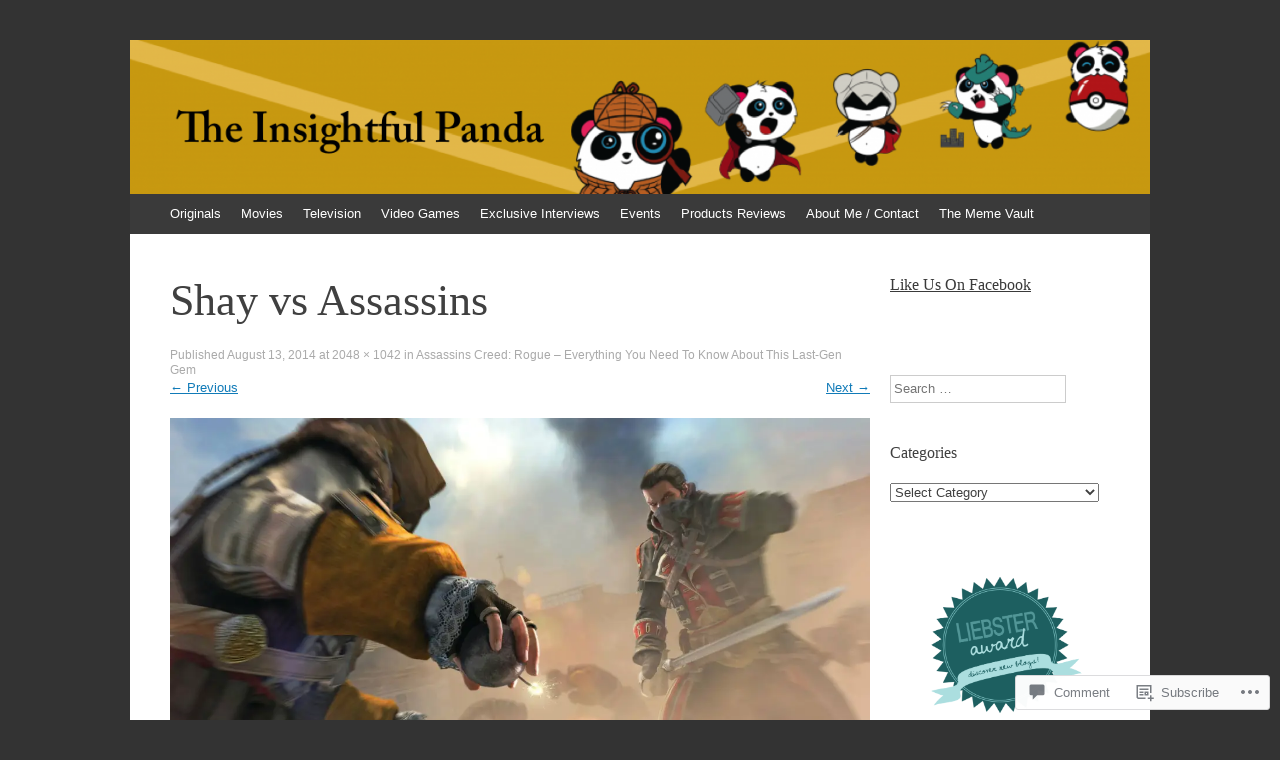

--- FILE ---
content_type: text/html; charset=UTF-8
request_url: https://theinsightfulpanda.com/2014/08/13/assassins-creed-rogue-everything-you-need-to-know-about-this-last-gen-gem/10553859_535011259933121_6408173211588674801_o/
body_size: 20959
content:
<!DOCTYPE html>
<html lang="en">
<head>
<meta charset="UTF-8" />
<meta name="viewport" content="width=device-width, initial-scale=1" />
<title>Shay vs Assassins | The Insightful Panda</title>
<link rel="profile" href="http://gmpg.org/xfn/11" />
<link rel="pingback" href="https://theinsightfulpanda.com/xmlrpc.php" />
<!--[if lt IE 9]>
<script src="https://s0.wp.com/wp-content/themes/pub/expound/js/html5.js?m=1376965621i" type="text/javascript"></script>
<![endif]-->

<meta name='robots' content='max-image-preview:large' />

<!-- Async WordPress.com Remote Login -->
<script id="wpcom_remote_login_js">
var wpcom_remote_login_extra_auth = '';
function wpcom_remote_login_remove_dom_node_id( element_id ) {
	var dom_node = document.getElementById( element_id );
	if ( dom_node ) { dom_node.parentNode.removeChild( dom_node ); }
}
function wpcom_remote_login_remove_dom_node_classes( class_name ) {
	var dom_nodes = document.querySelectorAll( '.' + class_name );
	for ( var i = 0; i < dom_nodes.length; i++ ) {
		dom_nodes[ i ].parentNode.removeChild( dom_nodes[ i ] );
	}
}
function wpcom_remote_login_final_cleanup() {
	wpcom_remote_login_remove_dom_node_classes( "wpcom_remote_login_msg" );
	wpcom_remote_login_remove_dom_node_id( "wpcom_remote_login_key" );
	wpcom_remote_login_remove_dom_node_id( "wpcom_remote_login_validate" );
	wpcom_remote_login_remove_dom_node_id( "wpcom_remote_login_js" );
	wpcom_remote_login_remove_dom_node_id( "wpcom_request_access_iframe" );
	wpcom_remote_login_remove_dom_node_id( "wpcom_request_access_styles" );
}

// Watch for messages back from the remote login
window.addEventListener( "message", function( e ) {
	if ( e.origin === "https://r-login.wordpress.com" ) {
		var data = {};
		try {
			data = JSON.parse( e.data );
		} catch( e ) {
			wpcom_remote_login_final_cleanup();
			return;
		}

		if ( data.msg === 'LOGIN' ) {
			// Clean up the login check iframe
			wpcom_remote_login_remove_dom_node_id( "wpcom_remote_login_key" );

			var id_regex = new RegExp( /^[0-9]+$/ );
			var token_regex = new RegExp( /^.*|.*|.*$/ );
			if (
				token_regex.test( data.token )
				&& id_regex.test( data.wpcomid )
			) {
				// We have everything we need to ask for a login
				var script = document.createElement( "script" );
				script.setAttribute( "id", "wpcom_remote_login_validate" );
				script.src = '/remote-login.php?wpcom_remote_login=validate'
					+ '&wpcomid=' + data.wpcomid
					+ '&token=' + encodeURIComponent( data.token )
					+ '&host=' + window.location.protocol
					+ '//' + window.location.hostname
					+ '&postid=3565'
					+ '&is_singular=';
				document.body.appendChild( script );
			}

			return;
		}

		// Safari ITP, not logged in, so redirect
		if ( data.msg === 'LOGIN-REDIRECT' ) {
			window.location = 'https://wordpress.com/log-in?redirect_to=' + window.location.href;
			return;
		}

		// Safari ITP, storage access failed, remove the request
		if ( data.msg === 'LOGIN-REMOVE' ) {
			var css_zap = 'html { -webkit-transition: margin-top 1s; transition: margin-top 1s; } /* 9001 */ html { margin-top: 0 !important; } * html body { margin-top: 0 !important; } @media screen and ( max-width: 782px ) { html { margin-top: 0 !important; } * html body { margin-top: 0 !important; } }';
			var style_zap = document.createElement( 'style' );
			style_zap.type = 'text/css';
			style_zap.appendChild( document.createTextNode( css_zap ) );
			document.body.appendChild( style_zap );

			var e = document.getElementById( 'wpcom_request_access_iframe' );
			e.parentNode.removeChild( e );

			document.cookie = 'wordpress_com_login_access=denied; path=/; max-age=31536000';

			return;
		}

		// Safari ITP
		if ( data.msg === 'REQUEST_ACCESS' ) {
			console.log( 'request access: safari' );

			// Check ITP iframe enable/disable knob
			if ( wpcom_remote_login_extra_auth !== 'safari_itp_iframe' ) {
				return;
			}

			// If we are in a "private window" there is no ITP.
			var private_window = false;
			try {
				var opendb = window.openDatabase( null, null, null, null );
			} catch( e ) {
				private_window = true;
			}

			if ( private_window ) {
				console.log( 'private window' );
				return;
			}

			var iframe = document.createElement( 'iframe' );
			iframe.id = 'wpcom_request_access_iframe';
			iframe.setAttribute( 'scrolling', 'no' );
			iframe.setAttribute( 'sandbox', 'allow-storage-access-by-user-activation allow-scripts allow-same-origin allow-top-navigation-by-user-activation' );
			iframe.src = 'https://r-login.wordpress.com/remote-login.php?wpcom_remote_login=request_access&origin=' + encodeURIComponent( data.origin ) + '&wpcomid=' + encodeURIComponent( data.wpcomid );

			var css = 'html { -webkit-transition: margin-top 1s; transition: margin-top 1s; } /* 9001 */ html { margin-top: 46px !important; } * html body { margin-top: 46px !important; } @media screen and ( max-width: 660px ) { html { margin-top: 71px !important; } * html body { margin-top: 71px !important; } #wpcom_request_access_iframe { display: block; height: 71px !important; } } #wpcom_request_access_iframe { border: 0px; height: 46px; position: fixed; top: 0; left: 0; width: 100%; min-width: 100%; z-index: 99999; background: #23282d; } ';

			var style = document.createElement( 'style' );
			style.type = 'text/css';
			style.id = 'wpcom_request_access_styles';
			style.appendChild( document.createTextNode( css ) );
			document.body.appendChild( style );

			document.body.appendChild( iframe );
		}

		if ( data.msg === 'DONE' ) {
			wpcom_remote_login_final_cleanup();
		}
	}
}, false );

// Inject the remote login iframe after the page has had a chance to load
// more critical resources
window.addEventListener( "DOMContentLoaded", function( e ) {
	var iframe = document.createElement( "iframe" );
	iframe.style.display = "none";
	iframe.setAttribute( "scrolling", "no" );
	iframe.setAttribute( "id", "wpcom_remote_login_key" );
	iframe.src = "https://r-login.wordpress.com/remote-login.php"
		+ "?wpcom_remote_login=key"
		+ "&origin=aHR0cHM6Ly90aGVpbnNpZ2h0ZnVscGFuZGEuY29t"
		+ "&wpcomid=60786111"
		+ "&time=" + Math.floor( Date.now() / 1000 );
	document.body.appendChild( iframe );
}, false );
</script>
<link rel='dns-prefetch' href='//s0.wp.com' />
<link rel='dns-prefetch' href='//widgets.wp.com' />
<link rel="alternate" type="application/rss+xml" title="The Insightful Panda &raquo; Feed" href="https://theinsightfulpanda.com/feed/" />
<link rel="alternate" type="application/rss+xml" title="The Insightful Panda &raquo; Comments Feed" href="https://theinsightfulpanda.com/comments/feed/" />
<link rel="alternate" type="application/rss+xml" title="The Insightful Panda &raquo; Shay vs Assassins Comments Feed" href="https://theinsightfulpanda.com/2014/08/13/assassins-creed-rogue-everything-you-need-to-know-about-this-last-gen-gem/10553859_535011259933121_6408173211588674801_o/feed/" />
	<script type="text/javascript">
		/* <![CDATA[ */
		function addLoadEvent(func) {
			var oldonload = window.onload;
			if (typeof window.onload != 'function') {
				window.onload = func;
			} else {
				window.onload = function () {
					oldonload();
					func();
				}
			}
		}
		/* ]]> */
	</script>
	<style id='wp-emoji-styles-inline-css'>

	img.wp-smiley, img.emoji {
		display: inline !important;
		border: none !important;
		box-shadow: none !important;
		height: 1em !important;
		width: 1em !important;
		margin: 0 0.07em !important;
		vertical-align: -0.1em !important;
		background: none !important;
		padding: 0 !important;
	}
/*# sourceURL=wp-emoji-styles-inline-css */
</style>
<link crossorigin='anonymous' rel='stylesheet' id='all-css-2-1' href='/wp-content/plugins/gutenberg-core/v22.2.0/build/styles/block-library/style.css?m=1764855221i&cssminify=yes' type='text/css' media='all' />
<style id='wp-block-library-inline-css'>
.has-text-align-justify {
	text-align:justify;
}
.has-text-align-justify{text-align:justify;}

/*# sourceURL=wp-block-library-inline-css */
</style><style id='global-styles-inline-css'>
:root{--wp--preset--aspect-ratio--square: 1;--wp--preset--aspect-ratio--4-3: 4/3;--wp--preset--aspect-ratio--3-4: 3/4;--wp--preset--aspect-ratio--3-2: 3/2;--wp--preset--aspect-ratio--2-3: 2/3;--wp--preset--aspect-ratio--16-9: 16/9;--wp--preset--aspect-ratio--9-16: 9/16;--wp--preset--color--black: #000000;--wp--preset--color--cyan-bluish-gray: #abb8c3;--wp--preset--color--white: #ffffff;--wp--preset--color--pale-pink: #f78da7;--wp--preset--color--vivid-red: #cf2e2e;--wp--preset--color--luminous-vivid-orange: #ff6900;--wp--preset--color--luminous-vivid-amber: #fcb900;--wp--preset--color--light-green-cyan: #7bdcb5;--wp--preset--color--vivid-green-cyan: #00d084;--wp--preset--color--pale-cyan-blue: #8ed1fc;--wp--preset--color--vivid-cyan-blue: #0693e3;--wp--preset--color--vivid-purple: #9b51e0;--wp--preset--gradient--vivid-cyan-blue-to-vivid-purple: linear-gradient(135deg,rgb(6,147,227) 0%,rgb(155,81,224) 100%);--wp--preset--gradient--light-green-cyan-to-vivid-green-cyan: linear-gradient(135deg,rgb(122,220,180) 0%,rgb(0,208,130) 100%);--wp--preset--gradient--luminous-vivid-amber-to-luminous-vivid-orange: linear-gradient(135deg,rgb(252,185,0) 0%,rgb(255,105,0) 100%);--wp--preset--gradient--luminous-vivid-orange-to-vivid-red: linear-gradient(135deg,rgb(255,105,0) 0%,rgb(207,46,46) 100%);--wp--preset--gradient--very-light-gray-to-cyan-bluish-gray: linear-gradient(135deg,rgb(238,238,238) 0%,rgb(169,184,195) 100%);--wp--preset--gradient--cool-to-warm-spectrum: linear-gradient(135deg,rgb(74,234,220) 0%,rgb(151,120,209) 20%,rgb(207,42,186) 40%,rgb(238,44,130) 60%,rgb(251,105,98) 80%,rgb(254,248,76) 100%);--wp--preset--gradient--blush-light-purple: linear-gradient(135deg,rgb(255,206,236) 0%,rgb(152,150,240) 100%);--wp--preset--gradient--blush-bordeaux: linear-gradient(135deg,rgb(254,205,165) 0%,rgb(254,45,45) 50%,rgb(107,0,62) 100%);--wp--preset--gradient--luminous-dusk: linear-gradient(135deg,rgb(255,203,112) 0%,rgb(199,81,192) 50%,rgb(65,88,208) 100%);--wp--preset--gradient--pale-ocean: linear-gradient(135deg,rgb(255,245,203) 0%,rgb(182,227,212) 50%,rgb(51,167,181) 100%);--wp--preset--gradient--electric-grass: linear-gradient(135deg,rgb(202,248,128) 0%,rgb(113,206,126) 100%);--wp--preset--gradient--midnight: linear-gradient(135deg,rgb(2,3,129) 0%,rgb(40,116,252) 100%);--wp--preset--font-size--small: 13px;--wp--preset--font-size--medium: 20px;--wp--preset--font-size--large: 36px;--wp--preset--font-size--x-large: 42px;--wp--preset--font-family--albert-sans: 'Albert Sans', sans-serif;--wp--preset--font-family--alegreya: Alegreya, serif;--wp--preset--font-family--arvo: Arvo, serif;--wp--preset--font-family--bodoni-moda: 'Bodoni Moda', serif;--wp--preset--font-family--bricolage-grotesque: 'Bricolage Grotesque', sans-serif;--wp--preset--font-family--cabin: Cabin, sans-serif;--wp--preset--font-family--chivo: Chivo, sans-serif;--wp--preset--font-family--commissioner: Commissioner, sans-serif;--wp--preset--font-family--cormorant: Cormorant, serif;--wp--preset--font-family--courier-prime: 'Courier Prime', monospace;--wp--preset--font-family--crimson-pro: 'Crimson Pro', serif;--wp--preset--font-family--dm-mono: 'DM Mono', monospace;--wp--preset--font-family--dm-sans: 'DM Sans', sans-serif;--wp--preset--font-family--dm-serif-display: 'DM Serif Display', serif;--wp--preset--font-family--domine: Domine, serif;--wp--preset--font-family--eb-garamond: 'EB Garamond', serif;--wp--preset--font-family--epilogue: Epilogue, sans-serif;--wp--preset--font-family--fahkwang: Fahkwang, sans-serif;--wp--preset--font-family--figtree: Figtree, sans-serif;--wp--preset--font-family--fira-sans: 'Fira Sans', sans-serif;--wp--preset--font-family--fjalla-one: 'Fjalla One', sans-serif;--wp--preset--font-family--fraunces: Fraunces, serif;--wp--preset--font-family--gabarito: Gabarito, system-ui;--wp--preset--font-family--ibm-plex-mono: 'IBM Plex Mono', monospace;--wp--preset--font-family--ibm-plex-sans: 'IBM Plex Sans', sans-serif;--wp--preset--font-family--ibarra-real-nova: 'Ibarra Real Nova', serif;--wp--preset--font-family--instrument-serif: 'Instrument Serif', serif;--wp--preset--font-family--inter: Inter, sans-serif;--wp--preset--font-family--josefin-sans: 'Josefin Sans', sans-serif;--wp--preset--font-family--jost: Jost, sans-serif;--wp--preset--font-family--libre-baskerville: 'Libre Baskerville', serif;--wp--preset--font-family--libre-franklin: 'Libre Franklin', sans-serif;--wp--preset--font-family--literata: Literata, serif;--wp--preset--font-family--lora: Lora, serif;--wp--preset--font-family--merriweather: Merriweather, serif;--wp--preset--font-family--montserrat: Montserrat, sans-serif;--wp--preset--font-family--newsreader: Newsreader, serif;--wp--preset--font-family--noto-sans-mono: 'Noto Sans Mono', sans-serif;--wp--preset--font-family--nunito: Nunito, sans-serif;--wp--preset--font-family--open-sans: 'Open Sans', sans-serif;--wp--preset--font-family--overpass: Overpass, sans-serif;--wp--preset--font-family--pt-serif: 'PT Serif', serif;--wp--preset--font-family--petrona: Petrona, serif;--wp--preset--font-family--piazzolla: Piazzolla, serif;--wp--preset--font-family--playfair-display: 'Playfair Display', serif;--wp--preset--font-family--plus-jakarta-sans: 'Plus Jakarta Sans', sans-serif;--wp--preset--font-family--poppins: Poppins, sans-serif;--wp--preset--font-family--raleway: Raleway, sans-serif;--wp--preset--font-family--roboto: Roboto, sans-serif;--wp--preset--font-family--roboto-slab: 'Roboto Slab', serif;--wp--preset--font-family--rubik: Rubik, sans-serif;--wp--preset--font-family--rufina: Rufina, serif;--wp--preset--font-family--sora: Sora, sans-serif;--wp--preset--font-family--source-sans-3: 'Source Sans 3', sans-serif;--wp--preset--font-family--source-serif-4: 'Source Serif 4', serif;--wp--preset--font-family--space-mono: 'Space Mono', monospace;--wp--preset--font-family--syne: Syne, sans-serif;--wp--preset--font-family--texturina: Texturina, serif;--wp--preset--font-family--urbanist: Urbanist, sans-serif;--wp--preset--font-family--work-sans: 'Work Sans', sans-serif;--wp--preset--spacing--20: 0.44rem;--wp--preset--spacing--30: 0.67rem;--wp--preset--spacing--40: 1rem;--wp--preset--spacing--50: 1.5rem;--wp--preset--spacing--60: 2.25rem;--wp--preset--spacing--70: 3.38rem;--wp--preset--spacing--80: 5.06rem;--wp--preset--shadow--natural: 6px 6px 9px rgba(0, 0, 0, 0.2);--wp--preset--shadow--deep: 12px 12px 50px rgba(0, 0, 0, 0.4);--wp--preset--shadow--sharp: 6px 6px 0px rgba(0, 0, 0, 0.2);--wp--preset--shadow--outlined: 6px 6px 0px -3px rgb(255, 255, 255), 6px 6px rgb(0, 0, 0);--wp--preset--shadow--crisp: 6px 6px 0px rgb(0, 0, 0);}:where(.is-layout-flex){gap: 0.5em;}:where(.is-layout-grid){gap: 0.5em;}body .is-layout-flex{display: flex;}.is-layout-flex{flex-wrap: wrap;align-items: center;}.is-layout-flex > :is(*, div){margin: 0;}body .is-layout-grid{display: grid;}.is-layout-grid > :is(*, div){margin: 0;}:where(.wp-block-columns.is-layout-flex){gap: 2em;}:where(.wp-block-columns.is-layout-grid){gap: 2em;}:where(.wp-block-post-template.is-layout-flex){gap: 1.25em;}:where(.wp-block-post-template.is-layout-grid){gap: 1.25em;}.has-black-color{color: var(--wp--preset--color--black) !important;}.has-cyan-bluish-gray-color{color: var(--wp--preset--color--cyan-bluish-gray) !important;}.has-white-color{color: var(--wp--preset--color--white) !important;}.has-pale-pink-color{color: var(--wp--preset--color--pale-pink) !important;}.has-vivid-red-color{color: var(--wp--preset--color--vivid-red) !important;}.has-luminous-vivid-orange-color{color: var(--wp--preset--color--luminous-vivid-orange) !important;}.has-luminous-vivid-amber-color{color: var(--wp--preset--color--luminous-vivid-amber) !important;}.has-light-green-cyan-color{color: var(--wp--preset--color--light-green-cyan) !important;}.has-vivid-green-cyan-color{color: var(--wp--preset--color--vivid-green-cyan) !important;}.has-pale-cyan-blue-color{color: var(--wp--preset--color--pale-cyan-blue) !important;}.has-vivid-cyan-blue-color{color: var(--wp--preset--color--vivid-cyan-blue) !important;}.has-vivid-purple-color{color: var(--wp--preset--color--vivid-purple) !important;}.has-black-background-color{background-color: var(--wp--preset--color--black) !important;}.has-cyan-bluish-gray-background-color{background-color: var(--wp--preset--color--cyan-bluish-gray) !important;}.has-white-background-color{background-color: var(--wp--preset--color--white) !important;}.has-pale-pink-background-color{background-color: var(--wp--preset--color--pale-pink) !important;}.has-vivid-red-background-color{background-color: var(--wp--preset--color--vivid-red) !important;}.has-luminous-vivid-orange-background-color{background-color: var(--wp--preset--color--luminous-vivid-orange) !important;}.has-luminous-vivid-amber-background-color{background-color: var(--wp--preset--color--luminous-vivid-amber) !important;}.has-light-green-cyan-background-color{background-color: var(--wp--preset--color--light-green-cyan) !important;}.has-vivid-green-cyan-background-color{background-color: var(--wp--preset--color--vivid-green-cyan) !important;}.has-pale-cyan-blue-background-color{background-color: var(--wp--preset--color--pale-cyan-blue) !important;}.has-vivid-cyan-blue-background-color{background-color: var(--wp--preset--color--vivid-cyan-blue) !important;}.has-vivid-purple-background-color{background-color: var(--wp--preset--color--vivid-purple) !important;}.has-black-border-color{border-color: var(--wp--preset--color--black) !important;}.has-cyan-bluish-gray-border-color{border-color: var(--wp--preset--color--cyan-bluish-gray) !important;}.has-white-border-color{border-color: var(--wp--preset--color--white) !important;}.has-pale-pink-border-color{border-color: var(--wp--preset--color--pale-pink) !important;}.has-vivid-red-border-color{border-color: var(--wp--preset--color--vivid-red) !important;}.has-luminous-vivid-orange-border-color{border-color: var(--wp--preset--color--luminous-vivid-orange) !important;}.has-luminous-vivid-amber-border-color{border-color: var(--wp--preset--color--luminous-vivid-amber) !important;}.has-light-green-cyan-border-color{border-color: var(--wp--preset--color--light-green-cyan) !important;}.has-vivid-green-cyan-border-color{border-color: var(--wp--preset--color--vivid-green-cyan) !important;}.has-pale-cyan-blue-border-color{border-color: var(--wp--preset--color--pale-cyan-blue) !important;}.has-vivid-cyan-blue-border-color{border-color: var(--wp--preset--color--vivid-cyan-blue) !important;}.has-vivid-purple-border-color{border-color: var(--wp--preset--color--vivid-purple) !important;}.has-vivid-cyan-blue-to-vivid-purple-gradient-background{background: var(--wp--preset--gradient--vivid-cyan-blue-to-vivid-purple) !important;}.has-light-green-cyan-to-vivid-green-cyan-gradient-background{background: var(--wp--preset--gradient--light-green-cyan-to-vivid-green-cyan) !important;}.has-luminous-vivid-amber-to-luminous-vivid-orange-gradient-background{background: var(--wp--preset--gradient--luminous-vivid-amber-to-luminous-vivid-orange) !important;}.has-luminous-vivid-orange-to-vivid-red-gradient-background{background: var(--wp--preset--gradient--luminous-vivid-orange-to-vivid-red) !important;}.has-very-light-gray-to-cyan-bluish-gray-gradient-background{background: var(--wp--preset--gradient--very-light-gray-to-cyan-bluish-gray) !important;}.has-cool-to-warm-spectrum-gradient-background{background: var(--wp--preset--gradient--cool-to-warm-spectrum) !important;}.has-blush-light-purple-gradient-background{background: var(--wp--preset--gradient--blush-light-purple) !important;}.has-blush-bordeaux-gradient-background{background: var(--wp--preset--gradient--blush-bordeaux) !important;}.has-luminous-dusk-gradient-background{background: var(--wp--preset--gradient--luminous-dusk) !important;}.has-pale-ocean-gradient-background{background: var(--wp--preset--gradient--pale-ocean) !important;}.has-electric-grass-gradient-background{background: var(--wp--preset--gradient--electric-grass) !important;}.has-midnight-gradient-background{background: var(--wp--preset--gradient--midnight) !important;}.has-small-font-size{font-size: var(--wp--preset--font-size--small) !important;}.has-medium-font-size{font-size: var(--wp--preset--font-size--medium) !important;}.has-large-font-size{font-size: var(--wp--preset--font-size--large) !important;}.has-x-large-font-size{font-size: var(--wp--preset--font-size--x-large) !important;}.has-albert-sans-font-family{font-family: var(--wp--preset--font-family--albert-sans) !important;}.has-alegreya-font-family{font-family: var(--wp--preset--font-family--alegreya) !important;}.has-arvo-font-family{font-family: var(--wp--preset--font-family--arvo) !important;}.has-bodoni-moda-font-family{font-family: var(--wp--preset--font-family--bodoni-moda) !important;}.has-bricolage-grotesque-font-family{font-family: var(--wp--preset--font-family--bricolage-grotesque) !important;}.has-cabin-font-family{font-family: var(--wp--preset--font-family--cabin) !important;}.has-chivo-font-family{font-family: var(--wp--preset--font-family--chivo) !important;}.has-commissioner-font-family{font-family: var(--wp--preset--font-family--commissioner) !important;}.has-cormorant-font-family{font-family: var(--wp--preset--font-family--cormorant) !important;}.has-courier-prime-font-family{font-family: var(--wp--preset--font-family--courier-prime) !important;}.has-crimson-pro-font-family{font-family: var(--wp--preset--font-family--crimson-pro) !important;}.has-dm-mono-font-family{font-family: var(--wp--preset--font-family--dm-mono) !important;}.has-dm-sans-font-family{font-family: var(--wp--preset--font-family--dm-sans) !important;}.has-dm-serif-display-font-family{font-family: var(--wp--preset--font-family--dm-serif-display) !important;}.has-domine-font-family{font-family: var(--wp--preset--font-family--domine) !important;}.has-eb-garamond-font-family{font-family: var(--wp--preset--font-family--eb-garamond) !important;}.has-epilogue-font-family{font-family: var(--wp--preset--font-family--epilogue) !important;}.has-fahkwang-font-family{font-family: var(--wp--preset--font-family--fahkwang) !important;}.has-figtree-font-family{font-family: var(--wp--preset--font-family--figtree) !important;}.has-fira-sans-font-family{font-family: var(--wp--preset--font-family--fira-sans) !important;}.has-fjalla-one-font-family{font-family: var(--wp--preset--font-family--fjalla-one) !important;}.has-fraunces-font-family{font-family: var(--wp--preset--font-family--fraunces) !important;}.has-gabarito-font-family{font-family: var(--wp--preset--font-family--gabarito) !important;}.has-ibm-plex-mono-font-family{font-family: var(--wp--preset--font-family--ibm-plex-mono) !important;}.has-ibm-plex-sans-font-family{font-family: var(--wp--preset--font-family--ibm-plex-sans) !important;}.has-ibarra-real-nova-font-family{font-family: var(--wp--preset--font-family--ibarra-real-nova) !important;}.has-instrument-serif-font-family{font-family: var(--wp--preset--font-family--instrument-serif) !important;}.has-inter-font-family{font-family: var(--wp--preset--font-family--inter) !important;}.has-josefin-sans-font-family{font-family: var(--wp--preset--font-family--josefin-sans) !important;}.has-jost-font-family{font-family: var(--wp--preset--font-family--jost) !important;}.has-libre-baskerville-font-family{font-family: var(--wp--preset--font-family--libre-baskerville) !important;}.has-libre-franklin-font-family{font-family: var(--wp--preset--font-family--libre-franklin) !important;}.has-literata-font-family{font-family: var(--wp--preset--font-family--literata) !important;}.has-lora-font-family{font-family: var(--wp--preset--font-family--lora) !important;}.has-merriweather-font-family{font-family: var(--wp--preset--font-family--merriweather) !important;}.has-montserrat-font-family{font-family: var(--wp--preset--font-family--montserrat) !important;}.has-newsreader-font-family{font-family: var(--wp--preset--font-family--newsreader) !important;}.has-noto-sans-mono-font-family{font-family: var(--wp--preset--font-family--noto-sans-mono) !important;}.has-nunito-font-family{font-family: var(--wp--preset--font-family--nunito) !important;}.has-open-sans-font-family{font-family: var(--wp--preset--font-family--open-sans) !important;}.has-overpass-font-family{font-family: var(--wp--preset--font-family--overpass) !important;}.has-pt-serif-font-family{font-family: var(--wp--preset--font-family--pt-serif) !important;}.has-petrona-font-family{font-family: var(--wp--preset--font-family--petrona) !important;}.has-piazzolla-font-family{font-family: var(--wp--preset--font-family--piazzolla) !important;}.has-playfair-display-font-family{font-family: var(--wp--preset--font-family--playfair-display) !important;}.has-plus-jakarta-sans-font-family{font-family: var(--wp--preset--font-family--plus-jakarta-sans) !important;}.has-poppins-font-family{font-family: var(--wp--preset--font-family--poppins) !important;}.has-raleway-font-family{font-family: var(--wp--preset--font-family--raleway) !important;}.has-roboto-font-family{font-family: var(--wp--preset--font-family--roboto) !important;}.has-roboto-slab-font-family{font-family: var(--wp--preset--font-family--roboto-slab) !important;}.has-rubik-font-family{font-family: var(--wp--preset--font-family--rubik) !important;}.has-rufina-font-family{font-family: var(--wp--preset--font-family--rufina) !important;}.has-sora-font-family{font-family: var(--wp--preset--font-family--sora) !important;}.has-source-sans-3-font-family{font-family: var(--wp--preset--font-family--source-sans-3) !important;}.has-source-serif-4-font-family{font-family: var(--wp--preset--font-family--source-serif-4) !important;}.has-space-mono-font-family{font-family: var(--wp--preset--font-family--space-mono) !important;}.has-syne-font-family{font-family: var(--wp--preset--font-family--syne) !important;}.has-texturina-font-family{font-family: var(--wp--preset--font-family--texturina) !important;}.has-urbanist-font-family{font-family: var(--wp--preset--font-family--urbanist) !important;}.has-work-sans-font-family{font-family: var(--wp--preset--font-family--work-sans) !important;}
/*# sourceURL=global-styles-inline-css */
</style>

<style id='classic-theme-styles-inline-css'>
/*! This file is auto-generated */
.wp-block-button__link{color:#fff;background-color:#32373c;border-radius:9999px;box-shadow:none;text-decoration:none;padding:calc(.667em + 2px) calc(1.333em + 2px);font-size:1.125em}.wp-block-file__button{background:#32373c;color:#fff;text-decoration:none}
/*# sourceURL=/wp-includes/css/classic-themes.min.css */
</style>
<link crossorigin='anonymous' rel='stylesheet' id='all-css-4-1' href='/_static/??-eJx9jksOwjAMRC9EcCsEFQvEUVA+FqTUSRQ77fVxVbEBxMaSZ+bZA0sxPifBJEDNlKndY2LwuaLqVKyAJghDtDghaWzvmXfwG1uKMsa5UpHZ6KTYyMhDQf7HjSjF+qdRaTuxGcAtvb3bjCnkCrZJJisS/RcFXD24FqcAM1ann1VcK/Pnvna50qUfTl3XH8+HYXwBNR1jhQ==&cssminify=yes' type='text/css' media='all' />
<link rel='stylesheet' id='verbum-gutenberg-css-css' href='https://widgets.wp.com/verbum-block-editor/block-editor.css?ver=1738686361' media='all' />
<link crossorigin='anonymous' rel='stylesheet' id='all-css-6-1' href='/wp-content/themes/pub/expound/style.css?m=1741693332i&cssminify=yes' type='text/css' media='all' />
<style id='jetpack_facebook_likebox-inline-css'>
.widget_facebook_likebox {
	overflow: hidden;
}

/*# sourceURL=/wp-content/mu-plugins/jetpack-plugin/sun/modules/widgets/facebook-likebox/style.css */
</style>
<link crossorigin='anonymous' rel='stylesheet' id='all-css-8-1' href='/_static/??-eJzTLy/QTc7PK0nNK9HPLdUtyClNz8wr1i9KTcrJTwcy0/WTi5G5ekCujj52Temp+bo5+cmJJZn5eSgc3bScxMwikFb7XFtDE1NLExMLc0OTLACohS2q&cssminify=yes' type='text/css' media='all' />
<style id='jetpack-global-styles-frontend-style-inline-css'>
:root { --font-headings: unset; --font-base: unset; --font-headings-default: -apple-system,BlinkMacSystemFont,"Segoe UI",Roboto,Oxygen-Sans,Ubuntu,Cantarell,"Helvetica Neue",sans-serif; --font-base-default: -apple-system,BlinkMacSystemFont,"Segoe UI",Roboto,Oxygen-Sans,Ubuntu,Cantarell,"Helvetica Neue",sans-serif;}
/*# sourceURL=jetpack-global-styles-frontend-style-inline-css */
</style>
<link crossorigin='anonymous' rel='stylesheet' id='all-css-10-1' href='/wp-content/themes/h4/global.css?m=1420737423i&cssminify=yes' type='text/css' media='all' />
<script type="text/javascript" id="wpcom-actionbar-placeholder-js-extra">
/* <![CDATA[ */
var actionbardata = {"siteID":"60786111","postID":"3565","siteURL":"https://theinsightfulpanda.com","xhrURL":"https://theinsightfulpanda.com/wp-admin/admin-ajax.php","nonce":"bdae942ed4","isLoggedIn":"","statusMessage":"","subsEmailDefault":"instantly","proxyScriptUrl":"https://s0.wp.com/wp-content/js/wpcom-proxy-request.js?m=1513050504i&amp;ver=20211021","shortlink":"https://wp.me/a473f9-Vv","i18n":{"followedText":"New posts from this site will now appear in your \u003Ca href=\"https://wordpress.com/reader\"\u003EReader\u003C/a\u003E","foldBar":"Collapse this bar","unfoldBar":"Expand this bar","shortLinkCopied":"Shortlink copied to clipboard."}};
//# sourceURL=wpcom-actionbar-placeholder-js-extra
/* ]]> */
</script>
<script type="text/javascript" id="jetpack-mu-wpcom-settings-js-before">
/* <![CDATA[ */
var JETPACK_MU_WPCOM_SETTINGS = {"assetsUrl":"https://s0.wp.com/wp-content/mu-plugins/jetpack-mu-wpcom-plugin/sun/jetpack_vendor/automattic/jetpack-mu-wpcom/src/build/"};
//# sourceURL=jetpack-mu-wpcom-settings-js-before
/* ]]> */
</script>
<script crossorigin='anonymous' type='text/javascript'  src='/_static/??-eJyFjcsOwiAQRX9IOtXG18L4LbRMcLAMCIOWv7ckmrhzdRfnnFx4RTUFFmQBlyHNomIKS+1c3sDKiKe5GMwNukfBVD/TeeK/kvJkkxb8lb9vckO/JrGMgEsMhU3L71jHoJNR5LVFxfpJVguFll/9ZXvc9fuhP5zO7g2NF0R9'></script>
<script type="text/javascript" id="rlt-proxy-js-after">
/* <![CDATA[ */
	rltInitialize( {"token":null,"iframeOrigins":["https:\/\/widgets.wp.com"]} );
//# sourceURL=rlt-proxy-js-after
/* ]]> */
</script>
<link rel="EditURI" type="application/rsd+xml" title="RSD" href="https://theinsightfulpanda.wordpress.com/xmlrpc.php?rsd" />
<meta name="generator" content="WordPress.com" />
<link rel="canonical" href="https://theinsightfulpanda.com/2014/08/13/assassins-creed-rogue-everything-you-need-to-know-about-this-last-gen-gem/10553859_535011259933121_6408173211588674801_o/" />
<link rel='shortlink' href='https://wp.me/a473f9-Vv' />
<link rel="alternate" type="application/json+oembed" href="https://public-api.wordpress.com/oembed/?format=json&amp;url=https%3A%2F%2Ftheinsightfulpanda.com%2F2014%2F08%2F13%2Fassassins-creed-rogue-everything-you-need-to-know-about-this-last-gen-gem%2F10553859_535011259933121_6408173211588674801_o%2F&amp;for=wpcom-auto-discovery" /><link rel="alternate" type="application/xml+oembed" href="https://public-api.wordpress.com/oembed/?format=xml&amp;url=https%3A%2F%2Ftheinsightfulpanda.com%2F2014%2F08%2F13%2Fassassins-creed-rogue-everything-you-need-to-know-about-this-last-gen-gem%2F10553859_535011259933121_6408173211588674801_o%2F&amp;for=wpcom-auto-discovery" />
<!-- Jetpack Open Graph Tags -->
<meta property="og:type" content="article" />
<meta property="og:title" content="Shay vs Assassins" />
<meta property="og:url" content="https://theinsightfulpanda.com/2014/08/13/assassins-creed-rogue-everything-you-need-to-know-about-this-last-gen-gem/10553859_535011259933121_6408173211588674801_o/" />
<meta property="og:description" content="Visit the post for more." />
<meta property="article:published_time" content="2014-08-13T22:19:55+00:00" />
<meta property="article:modified_time" content="2014-12-09T15:24:55+00:00" />
<meta property="og:site_name" content="The Insightful Panda" />
<meta property="og:image" content="https://theinsightfulpanda.com/wp-content/uploads/2014/08/10553859_535011259933121_6408173211588674801_o.jpg" />
<meta property="og:image:alt" content="" />
<meta property="og:locale" content="en_US" />
<meta property="article:publisher" content="https://www.facebook.com/WordPresscom" />
<meta name="twitter:text:title" content="Shay vs Assassins" />
<meta name="twitter:image" content="https://i0.wp.com/theinsightfulpanda.com/wp-content/uploads/2014/08/10553859_535011259933121_6408173211588674801_o.jpg?fit=1200%2C611&#038;ssl=1&#038;w=640" />
<meta name="twitter:card" content="summary_large_image" />
<meta name="twitter:description" content="Visit the post for more." />

<!-- End Jetpack Open Graph Tags -->
<link rel="shortcut icon" type="image/x-icon" href="https://secure.gravatar.com/blavatar/eb30c1e07cb333dd3b546651b9d1f58a2ddadbc1131d84ad89742230f64b0daa?s=32" sizes="16x16" />
<link rel="icon" type="image/x-icon" href="https://secure.gravatar.com/blavatar/eb30c1e07cb333dd3b546651b9d1f58a2ddadbc1131d84ad89742230f64b0daa?s=32" sizes="16x16" />
<link rel="apple-touch-icon" href="https://secure.gravatar.com/blavatar/eb30c1e07cb333dd3b546651b9d1f58a2ddadbc1131d84ad89742230f64b0daa?s=114" />
<link rel='openid.server' href='https://theinsightfulpanda.com/?openidserver=1' />
<link rel='openid.delegate' href='https://theinsightfulpanda.com/' />
<link rel="search" type="application/opensearchdescription+xml" href="https://theinsightfulpanda.com/osd.xml" title="The Insightful Panda" />
<link rel="search" type="application/opensearchdescription+xml" href="https://s1.wp.com/opensearch.xml" title="WordPress.com" />
<meta name="theme-color" content="#333333" />
<style type="text/css">.recentcomments a{display:inline !important;padding:0 !important;margin:0 !important;}</style>		<style type="text/css">
			.recentcomments a {
				display: inline !important;
				padding: 0 !important;
				margin: 0 !important;
			}

			table.recentcommentsavatartop img.avatar, table.recentcommentsavatarend img.avatar {
				border: 0px;
				margin: 0;
			}

			table.recentcommentsavatartop a, table.recentcommentsavatarend a {
				border: 0px !important;
				background-color: transparent !important;
			}

			td.recentcommentsavatarend, td.recentcommentsavatartop {
				padding: 0px 0px 1px 0px;
				margin: 0px;
			}

			td.recentcommentstextend {
				border: none !important;
				padding: 0px 0px 2px 10px;
			}

			.rtl td.recentcommentstextend {
				padding: 0px 10px 2px 0px;
			}

			td.recentcommentstexttop {
				border: none;
				padding: 0px 0px 0px 10px;
			}

			.rtl td.recentcommentstexttop {
				padding: 0px 10px 0px 0px;
			}
		</style>
		<meta name="description" content="Looking for the truths behind the truth" />
	<style type="text/css">
			.site-title,
        .site-description {
            position: absolute !important;
            clip: rect(1px 1px 1px 1px); /* IE6, IE7 */
            clip: rect(1px, 1px, 1px, 1px);
        }

        
	
			.site-header .site-branding {
			background-color: transparent;
			background-image: url('https://theinsightfulpanda.com/wp-content/uploads/2015/03/cropped-screen-shot-2015-03-05-at-12-08-45-pm.png');
			background-position: 50% 0;
			background-repeat: no-repeat;
			height: 154px;
		}
		</style>
	</head>

<body class="attachment wp-singular attachment-template-default single single-attachment postid-3565 attachmentid-3565 attachment-jpeg wp-theme-pubexpound customizer-styles-applied jetpack-reblog-enabled">
<div id="page" class="hfeed site">
		<header id="masthead" class="site-header" role="banner">
		<div class="site-branding">
			<a href="https://theinsightfulpanda.com/" class="wrapper-link">
				<div class="site-title-group">
					<h1 class="site-title"><a href="https://theinsightfulpanda.com/" title="The Insightful Panda" rel="home">The Insightful Panda</a></h1>
					<h2 class="site-description">Looking for the truths behind the truth</h2>
				</div>
			</a>
		</div>

		<nav id="site-navigation" class="navigation-main" role="navigation">
			<h1 class="menu-toggle">Menu</h1>
			<div class="screen-reader-text skip-link"><a href="#content" title="Skip to content">Skip to content</a></div>

			<div class="menu-articles-container"><ul id="menu-articles" class="menu"><li id="menu-item-8782" class="menu-item menu-item-type-taxonomy menu-item-object-category menu-item-8782"><a href="https://theinsightfulpanda.com/category/originals/">Originals</a></li>
<li id="menu-item-85" class="menu-item menu-item-type-taxonomy menu-item-object-category menu-item-has-children menu-item-85"><a href="https://theinsightfulpanda.com/category/movies/">Movies</a>
<ul class="sub-menu">
	<li id="menu-item-6610" class="menu-item menu-item-type-taxonomy menu-item-object-category menu-item-6610"><a href="https://theinsightfulpanda.com/category/movies/dc/">DC</a></li>
	<li id="menu-item-94" class="menu-item menu-item-type-taxonomy menu-item-object-category menu-item-94"><a href="https://theinsightfulpanda.com/category/movies/marvel/">Marvel</a></li>
	<li id="menu-item-1712" class="menu-item menu-item-type-taxonomy menu-item-object-category menu-item-1712"><a href="https://theinsightfulpanda.com/category/movies/giant-monsters-robots/">Giant Monsters &amp; Robots</a></li>
	<li id="menu-item-2382" class="menu-item menu-item-type-taxonomy menu-item-object-category menu-item-2382"><a href="https://theinsightfulpanda.com/category/movies/other-films/">Other Films</a></li>
</ul>
</li>
<li id="menu-item-96" class="menu-item menu-item-type-taxonomy menu-item-object-category menu-item-has-children menu-item-96"><a href="https://theinsightfulpanda.com/category/television/">Television</a>
<ul class="sub-menu">
	<li id="menu-item-7517" class="menu-item menu-item-type-taxonomy menu-item-object-category menu-item-7517"><a href="https://theinsightfulpanda.com/category/television/supergirl/">Supergirl</a></li>
	<li id="menu-item-5798" class="menu-item menu-item-type-taxonomy menu-item-object-category menu-item-5798"><a href="https://theinsightfulpanda.com/category/television/netflix-series/">Netflix Series</a></li>
	<li id="menu-item-200" class="menu-item menu-item-type-taxonomy menu-item-object-category menu-item-200"><a href="https://theinsightfulpanda.com/category/television/the-walking-dead/">The Walking Dead</a></li>
	<li id="menu-item-4225" class="menu-item menu-item-type-taxonomy menu-item-object-category menu-item-has-children menu-item-4225"><a href="https://theinsightfulpanda.com/category/television/other/">Other</a>
	<ul class="sub-menu">
		<li id="menu-item-5433" class="menu-item menu-item-type-taxonomy menu-item-object-category menu-item-5433"><a href="https://theinsightfulpanda.com/category/television/agent-carter/">Agent Carter</a></li>
		<li id="menu-item-97" class="menu-item menu-item-type-taxonomy menu-item-object-category menu-item-97"><a href="https://theinsightfulpanda.com/category/television/dr-who/">Dr Who</a></li>
		<li id="menu-item-2803" class="menu-item menu-item-type-taxonomy menu-item-object-category menu-item-2803"><a href="https://theinsightfulpanda.com/category/television/other/falling-skies/">Falling Skies</a></li>
		<li id="menu-item-238" class="menu-item menu-item-type-taxonomy menu-item-object-category menu-item-238"><a href="https://theinsightfulpanda.com/category/television/other/lost-girl/">Lost Girl</a></li>
		<li id="menu-item-1877" class="menu-item menu-item-type-taxonomy menu-item-object-category menu-item-1877"><a href="https://theinsightfulpanda.com/category/television/marvels-agents-of-s-h-i-e-l-d/">Marvel&#8217;s Agents Of S.H.I.E.L.D.</a></li>
		<li id="menu-item-217" class="menu-item menu-item-type-taxonomy menu-item-object-category menu-item-217"><a href="https://theinsightfulpanda.com/category/television/other/once-upon-a-time/">Once Upon A Time</a></li>
		<li id="menu-item-548" class="menu-item menu-item-type-taxonomy menu-item-object-category menu-item-548"><a href="https://theinsightfulpanda.com/category/television/other/sherlock/">Sherlock</a></li>
		<li id="menu-item-3956" class="menu-item menu-item-type-taxonomy menu-item-object-category menu-item-3956"><a href="https://theinsightfulpanda.com/category/television/sleepy-hollow/">Sleepy Hollow</a></li>
	</ul>
</li>
</ul>
</li>
<li id="menu-item-86" class="menu-item menu-item-type-taxonomy menu-item-object-category menu-item-has-children menu-item-86"><a href="https://theinsightfulpanda.com/category/video-games/">Video Games</a>
<ul class="sub-menu">
	<li id="menu-item-93" class="menu-item menu-item-type-taxonomy menu-item-object-category menu-item-93"><a href="https://theinsightfulpanda.com/category/video-games/assassins-creed/">Assassins Creed</a></li>
	<li id="menu-item-719" class="menu-item menu-item-type-taxonomy menu-item-object-category menu-item-719"><a href="https://theinsightfulpanda.com/category/video-games/final-fantasy/">Final Fantasy</a></li>
	<li id="menu-item-95" class="menu-item menu-item-type-taxonomy menu-item-object-category menu-item-95"><a href="https://theinsightfulpanda.com/category/video-games/pokemon/">Pokemon</a></li>
</ul>
</li>
<li id="menu-item-8269" class="menu-item menu-item-type-taxonomy menu-item-object-category menu-item-has-children menu-item-8269"><a href="https://theinsightfulpanda.com/category/exclusive-interviews/">Exclusive Interviews</a>
<ul class="sub-menu">
	<li id="menu-item-8270" class="menu-item menu-item-type-taxonomy menu-item-object-category menu-item-8270"><a href="https://theinsightfulpanda.com/category/exclusive-interviews/media-interviews/">Media Interviews</a></li>
	<li id="menu-item-8271" class="menu-item menu-item-type-taxonomy menu-item-object-category menu-item-8271"><a href="https://theinsightfulpanda.com/category/exclusive-interviews/cosplay-interviews/">Cosplay Interviews</a></li>
</ul>
</li>
<li id="menu-item-2643" class="menu-item menu-item-type-taxonomy menu-item-object-category menu-item-2643"><a href="https://theinsightfulpanda.com/category/events/">Events</a></li>
<li id="menu-item-2743" class="menu-item menu-item-type-taxonomy menu-item-object-category menu-item-2743"><a href="https://theinsightfulpanda.com/category/products-reviews/">Products Reviews</a></li>
<li id="menu-item-4908" class="menu-item menu-item-type-post_type menu-item-object-page menu-item-4908"><a href="https://theinsightfulpanda.com/about/">About Me / Contact</a></li>
<li id="menu-item-6309" class="menu-item menu-item-type-post_type menu-item-object-page menu-item-6309"><a href="https://theinsightfulpanda.com/the-meme-vault/">The Meme Vault</a></li>
</ul></div>					</nav><!-- #site-navigation -->
	</header><!-- #masthead -->

	<div id="main" class="site-main">

	<div id="primary" class="content-area image-attachment">
		<div id="content" class="site-content" role="main">

		
			<article id="post-3565" class="post-3565 attachment type-attachment status-inherit hentry">
				<header class="entry-header">
					<h1 class="entry-title">Shay vs Assassins</h1>

					<div class="entry-meta">
						Published <span class="entry-date"><time class="entry-date" datetime="2014-08-13T18:19:55-04:00">August 13, 2014</time></span> at <a href="https://theinsightfulpanda.com/wp-content/uploads/2014/08/10553859_535011259933121_6408173211588674801_o.jpg" title="Link to full-size image">2048 &times; 1042</a> in <a href="https://theinsightfulpanda.com/2014/08/13/assassins-creed-rogue-everything-you-need-to-know-about-this-last-gen-gem/" title="Return to Assassins Creed: Rogue &#8211; Everything You Need To Know About This Last-Gen Gem" rel="gallery">Assassins Creed: Rogue &#8211; Everything You Need To Know About This Last-Gen Gem</a>											</div><!-- .entry-meta -->

										<nav role="navigation" id="image-navigation" class="navigation-image">
						<div class="nav-previous"><a href='https://theinsightfulpanda.com/2014/08/13/assassins-creed-rogue-everything-you-need-to-know-about-this-last-gen-gem/10522576_535011223266458_4362107317701137002_o/'><span class="meta-nav">&larr;</span> Previous</a></div>
						<div class="nav-next"><a href='https://theinsightfulpanda.com/2014/08/13/assassins-creed-rogue-everything-you-need-to-know-about-this-last-gen-gem/10453067_535011413266439_7220989093409913777_o/'>Next <span class="meta-nav">&rarr;</span></a></div>
					</nav><!-- #image-navigation -->
									</header><!-- .entry-header -->

				<div class="entry-content">

					<div class="entry-attachment">
						<div class="attachment">
							
							<a href="https://theinsightfulpanda.com/2014/08/13/assassins-creed-rogue-everything-you-need-to-know-about-this-last-gen-gem/10453067_535011413266439_7220989093409913777_o/" title="Shay vs Assassins" rel="attachment"><img width="1200" height="611" src="https://theinsightfulpanda.com/wp-content/uploads/2014/08/10553859_535011259933121_6408173211588674801_o.jpg?w=1200" class="attachment-1200x1200 size-1200x1200" alt="" decoding="async" loading="lazy" srcset="https://theinsightfulpanda.com/wp-content/uploads/2014/08/10553859_535011259933121_6408173211588674801_o.jpg?w=1200 1200w, https://theinsightfulpanda.com/wp-content/uploads/2014/08/10553859_535011259933121_6408173211588674801_o.jpg?w=600 600w, https://theinsightfulpanda.com/wp-content/uploads/2014/08/10553859_535011259933121_6408173211588674801_o.jpg?w=768 768w, https://theinsightfulpanda.com/wp-content/uploads/2014/08/10553859_535011259933121_6408173211588674801_o.jpg?w=1024 1024w, https://theinsightfulpanda.com/wp-content/uploads/2014/08/10553859_535011259933121_6408173211588674801_o.jpg?w=1440 1440w, https://theinsightfulpanda.com/wp-content/uploads/2014/08/10553859_535011259933121_6408173211588674801_o.jpg 2048w" sizes="(max-width: 1200px) 100vw, 1200px" data-attachment-id="3565" data-permalink="https://theinsightfulpanda.com/2014/08/13/assassins-creed-rogue-everything-you-need-to-know-about-this-last-gen-gem/10553859_535011259933121_6408173211588674801_o/" data-orig-file="https://theinsightfulpanda.com/wp-content/uploads/2014/08/10553859_535011259933121_6408173211588674801_o.jpg" data-orig-size="2048,1042" data-comments-opened="1" data-image-meta="{&quot;aperture&quot;:&quot;0&quot;,&quot;credit&quot;:&quot;&quot;,&quot;camera&quot;:&quot;&quot;,&quot;caption&quot;:&quot;&quot;,&quot;created_timestamp&quot;:&quot;0&quot;,&quot;copyright&quot;:&quot;&quot;,&quot;focal_length&quot;:&quot;0&quot;,&quot;iso&quot;:&quot;0&quot;,&quot;shutter_speed&quot;:&quot;0&quot;,&quot;title&quot;:&quot;&quot;,&quot;orientation&quot;:&quot;0&quot;}" data-image-title="Shay vs Assassins" data-image-description="" data-image-caption="" data-medium-file="https://theinsightfulpanda.com/wp-content/uploads/2014/08/10553859_535011259933121_6408173211588674801_o.jpg?w=600" data-large-file="https://theinsightfulpanda.com/wp-content/uploads/2014/08/10553859_535011259933121_6408173211588674801_o.jpg?w=700" /></a>
						</div><!-- .attachment -->

											</div><!-- .entry-attachment -->

										
				</div><!-- .entry-content -->

				<footer class="entry-meta">
											<a class="comment-link" href="#respond" title="Post a comment">Post a comment</a> or leave a trackback: <a class="trackback-link" href="https://theinsightfulpanda.com/2014/08/13/assassins-creed-rogue-everything-you-need-to-know-about-this-last-gen-gem/10553859_535011259933121_6408173211588674801_o/trackback/" title="Trackback URL for your post" rel="trackback">Trackback URL</a>.														</footer><!-- .entry-meta -->
			</article><!-- #post-3565 -->

			
	<div id="comments" class="comments-area">

	
	
	
		<div id="respond" class="comment-respond">
		<h3 id="reply-title" class="comment-reply-title">Leave a comment <small><a rel="nofollow" id="cancel-comment-reply-link" href="/2014/08/13/assassins-creed-rogue-everything-you-need-to-know-about-this-last-gen-gem/10553859_535011259933121_6408173211588674801_o/#respond" style="display:none;">Cancel reply</a></small></h3><form action="https://theinsightfulpanda.com/wp-comments-post.php" method="post" id="commentform" class="comment-form">


<div class="comment-form__verbum transparent"></div><div class="verbum-form-meta"><input type='hidden' name='comment_post_ID' value='3565' id='comment_post_ID' />
<input type='hidden' name='comment_parent' id='comment_parent' value='0' />

			<input type="hidden" name="highlander_comment_nonce" id="highlander_comment_nonce" value="6084eeee9e" />
			<input type="hidden" name="verbum_show_subscription_modal" value="" /></div><p style="display: none;"><input type="hidden" id="akismet_comment_nonce" name="akismet_comment_nonce" value="904f948713" /></p><p style="display: none !important;" class="akismet-fields-container" data-prefix="ak_"><label>&#916;<textarea name="ak_hp_textarea" cols="45" rows="8" maxlength="100"></textarea></label><input type="hidden" id="ak_js_1" name="ak_js" value="206"/><script type="text/javascript">
/* <![CDATA[ */
document.getElementById( "ak_js_1" ).setAttribute( "value", ( new Date() ).getTime() );
/* ]]> */
</script>
</p></form>	</div><!-- #respond -->
	
</div><!-- #comments -->

		
		</div><!-- #content -->
	</div><!-- #primary -->

	<div id="secondary" class="widget-area" role="complementary">
				<aside id="facebook-likebox-4" class="widget widget_facebook_likebox"><h1 class="widget-title"><a href="https://www.facebook.com/InsightfulPanda">Like Us On Facebook</a></h1>		<div id="fb-root"></div>
		<div class="fb-page" data-href="https://www.facebook.com/InsightfulPanda" data-width="300"  data-height="350" data-hide-cover="false" data-show-facepile="true" data-tabs="false" data-hide-cta="false" data-small-header="false">
		<div class="fb-xfbml-parse-ignore"><blockquote cite="https://www.facebook.com/InsightfulPanda"><a href="https://www.facebook.com/InsightfulPanda">Like Us On Facebook</a></blockquote></div>
		</div>
		</aside><aside id="search-2" class="widget widget_search">	<form method="get" id="searchform" class="searchform" action="https://theinsightfulpanda.com/" role="search">
		<label for="s" class="screen-reader-text">Search</label>
		<input type="search" class="field" name="s" value="" id="s" placeholder="Search &hellip;" />
		<input type="submit" class="submit" id="searchsubmit" value="Search" />
	</form>
</aside><aside id="categories-2" class="widget widget_categories"><h1 class="widget-title">Categories</h1><form action="https://theinsightfulpanda.com" method="get"><label class="screen-reader-text" for="cat">Categories</label><select  name='cat' id='cat' class='postform'>
	<option value='-1'>Select Category</option>
	<option class="level-0" value="105640368">Agent Carter</option>
	<option class="level-0" value="328175728">Ancient Awesomeness</option>
	<option class="level-0" value="352864">Arrow</option>
	<option class="level-0" value="291618838">Arrow-verse</option>
	<option class="level-0" value="377130">Assassins Creed</option>
	<option class="level-0" value="60864854">Cosplay Interviews</option>
	<option class="level-0" value="9092">DC</option>
	<option class="level-0" value="142582">Dr Who</option>
	<option class="level-0" value="924">Events</option>
	<option class="level-0" value="22737912">Falling Skies</option>
	<option class="level-0" value="65564">Final Fantasy</option>
	<option class="level-0" value="221395883">Giant Monsters &amp; Robots</option>
	<option class="level-0" value="58329077">Legends Of Tomorrow</option>
	<option class="level-0" value="8121209">Lost Girl</option>
	<option class="level-0" value="28454">Marvel</option>
	<option class="level-0" value="160449266">Marvel&#8217;s Agents Of S.H.I.E.L.D.</option>
	<option class="level-0" value="2767704">Media Interviews</option>
	<option class="level-0" value="190">Movies</option>
	<option class="level-0" value="38337004">Netflix Series</option>
	<option class="level-0" value="18691">Once Upon A Time</option>
	<option class="level-0" value="2747">Originals</option>
	<option class="level-0" value="1035">Other</option>
	<option class="level-0" value="167513">Other Films</option>
	<option class="level-0" value="36283">Pokemon</option>
	<option class="level-0" value="138458">Products Reviews</option>
	<option class="level-0" value="385122">Sherlock</option>
	<option class="level-0" value="407269">Sleepy Hollow</option>
	<option class="level-0" value="268301">Supergirl</option>
	<option class="level-0" value="459">Television</option>
	<option class="level-0" value="585621">The Flash</option>
	<option class="level-0" value="868675">The Walking Dead</option>
	<option class="level-0" value="1">Uncategorized</option>
	<option class="level-0" value="1914">Video Games</option>
</select>
</form><script type="text/javascript">
/* <![CDATA[ */

( ( dropdownId ) => {
	const dropdown = document.getElementById( dropdownId );
	function onSelectChange() {
		setTimeout( () => {
			if ( 'escape' === dropdown.dataset.lastkey ) {
				return;
			}
			if ( dropdown.value && parseInt( dropdown.value ) > 0 && dropdown instanceof HTMLSelectElement ) {
				dropdown.parentElement.submit();
			}
		}, 250 );
	}
	function onKeyUp( event ) {
		if ( 'Escape' === event.key ) {
			dropdown.dataset.lastkey = 'escape';
		} else {
			delete dropdown.dataset.lastkey;
		}
	}
	function onClick() {
		delete dropdown.dataset.lastkey;
	}
	dropdown.addEventListener( 'keyup', onKeyUp );
	dropdown.addEventListener( 'click', onClick );
	dropdown.addEventListener( 'change', onSelectChange );
})( "cat" );

//# sourceURL=WP_Widget_Categories%3A%3Awidget
/* ]]> */
</script>
</aside><aside id="media_image-2" class="widget widget_media_image"><style>.widget.widget_media_image { overflow: hidden; }.widget.widget_media_image img { height: auto; max-width: 100%; }</style><a href="https://theinsightfulpanda.com/2015/07/28/we-got-nominated-for-a-liebster-award/"><img width="700" height="525" src="https://theinsightfulpanda.com/wp-content/uploads/2015/07/liebster_zpsa4w1efp9.png" class="image wp-image-6706 aligncenter attachment-full size-full" alt="" decoding="async" loading="lazy" style="max-width: 100%; height: auto;" srcset="https://theinsightfulpanda.com/wp-content/uploads/2015/07/liebster_zpsa4w1efp9.png?w=700&amp;h=525 700w, https://theinsightfulpanda.com/wp-content/uploads/2015/07/liebster_zpsa4w1efp9.png?w=600&amp;h=450 600w, https://theinsightfulpanda.com/wp-content/uploads/2015/07/liebster_zpsa4w1efp9.png?w=768&amp;h=576 768w, https://theinsightfulpanda.com/wp-content/uploads/2015/07/liebster_zpsa4w1efp9.png 800w" sizes="(max-width: 700px) 100vw, 700px" data-attachment-id="6706" data-permalink="https://theinsightfulpanda.com/2015/07/28/we-got-nominated-for-a-liebster-award/liebster_zpsa4w1efp9/" data-orig-file="https://theinsightfulpanda.com/wp-content/uploads/2015/07/liebster_zpsa4w1efp9.png" data-orig-size="800,600" data-comments-opened="1" data-image-meta="{&quot;aperture&quot;:&quot;0&quot;,&quot;credit&quot;:&quot;&quot;,&quot;camera&quot;:&quot;&quot;,&quot;caption&quot;:&quot;&quot;,&quot;created_timestamp&quot;:&quot;0&quot;,&quot;copyright&quot;:&quot;&quot;,&quot;focal_length&quot;:&quot;0&quot;,&quot;iso&quot;:&quot;0&quot;,&quot;shutter_speed&quot;:&quot;0&quot;,&quot;title&quot;:&quot;&quot;,&quot;orientation&quot;:&quot;0&quot;}" data-image-title="liebster_zpsa4w1efp9" data-image-description="" data-image-caption="" data-medium-file="https://theinsightfulpanda.com/wp-content/uploads/2015/07/liebster_zpsa4w1efp9.png?w=600" data-large-file="https://theinsightfulpanda.com/wp-content/uploads/2015/07/liebster_zpsa4w1efp9.png?w=700" /></a></aside><aside id="recent-comments-2" class="widget widget_recent_comments"><h1 class="widget-title">Recent Comments</h1>				<table class="recentcommentsavatar" cellspacing="0" cellpadding="0" border="0">
					<tr><td title="The Insightful Panda" class="recentcommentsavatartop" style="height:48px; width:48px;"><a href="https://theinsightfulpanda.wordpress.com" rel="nofollow"><img referrerpolicy="no-referrer" alt='The Insightful Panda&#039;s avatar' src='https://0.gravatar.com/avatar/f6300e60492d61d97843dd36adbd1473b4771bcad7c68ef2172e463581abd6e7?s=48&#038;d=identicon&#038;r=G' srcset='https://0.gravatar.com/avatar/f6300e60492d61d97843dd36adbd1473b4771bcad7c68ef2172e463581abd6e7?s=48&#038;d=identicon&#038;r=G 1x, https://0.gravatar.com/avatar/f6300e60492d61d97843dd36adbd1473b4771bcad7c68ef2172e463581abd6e7?s=72&#038;d=identicon&#038;r=G 1.5x, https://0.gravatar.com/avatar/f6300e60492d61d97843dd36adbd1473b4771bcad7c68ef2172e463581abd6e7?s=96&#038;d=identicon&#038;r=G 2x, https://0.gravatar.com/avatar/f6300e60492d61d97843dd36adbd1473b4771bcad7c68ef2172e463581abd6e7?s=144&#038;d=identicon&#038;r=G 3x, https://0.gravatar.com/avatar/f6300e60492d61d97843dd36adbd1473b4771bcad7c68ef2172e463581abd6e7?s=192&#038;d=identicon&#038;r=G 4x' class='avatar avatar-48' height='48' width='48' loading='lazy' decoding='async' /></a></td><td class="recentcommentstexttop" style=""><a href="https://theinsightfulpanda.wordpress.com" rel="nofollow">The Insightful Panda</a> on <a href="https://theinsightfulpanda.com/2014/04/27/lost-girl-season-4-review-the-good-the-bad-the-really/comment-page-1/#comment-24211">Lost Girl Season 4 Review&hellip;</a></td></tr><tr><td title="Erick" class="recentcommentsavatarend" style="height:48px; width:48px;"><img referrerpolicy="no-referrer" alt='Erick&#039;s avatar' src='https://0.gravatar.com/avatar/30cc2167fec6b75222e1a973e2b63eb811cfc80b357dd448b703d6f123b88509?s=48&#038;d=identicon&#038;r=G' srcset='https://0.gravatar.com/avatar/30cc2167fec6b75222e1a973e2b63eb811cfc80b357dd448b703d6f123b88509?s=48&#038;d=identicon&#038;r=G 1x, https://0.gravatar.com/avatar/30cc2167fec6b75222e1a973e2b63eb811cfc80b357dd448b703d6f123b88509?s=72&#038;d=identicon&#038;r=G 1.5x, https://0.gravatar.com/avatar/30cc2167fec6b75222e1a973e2b63eb811cfc80b357dd448b703d6f123b88509?s=96&#038;d=identicon&#038;r=G 2x, https://0.gravatar.com/avatar/30cc2167fec6b75222e1a973e2b63eb811cfc80b357dd448b703d6f123b88509?s=144&#038;d=identicon&#038;r=G 3x, https://0.gravatar.com/avatar/30cc2167fec6b75222e1a973e2b63eb811cfc80b357dd448b703d6f123b88509?s=192&#038;d=identicon&#038;r=G 4x' class='avatar avatar-48' height='48' width='48' loading='lazy' decoding='async' /></td><td class="recentcommentstextend" style="">Erick on <a href="https://theinsightfulpanda.com/2014/04/27/lost-girl-season-4-review-the-good-the-bad-the-really/comment-page-1/#comment-24207">Lost Girl Season 4 Review&hellip;</a></td></tr><tr><td title="Theory Thursday &#8211; Could &#8216;Black Siren&#8217; Become The New &#8216;Black Canary&#8217;/ Love Interest? &#8211; Fan Fest | For Fans, By Fans" class="recentcommentsavatarend" style="height:48px; width:48px;"><a href="http://fanfest.com/2017/01/12/theory-thursday-could-black-siren-become-the-new-black-canary-love-interest/" rel="nofollow"></a></td><td class="recentcommentstextend" style=""><a href="http://fanfest.com/2017/01/12/theory-thursday-could-black-siren-become-the-new-black-canary-love-interest/" rel="nofollow">Theory Thursday&hellip;</a> on <a href="https://theinsightfulpanda.com/2016/04/07/arrow-eleven-fifty-nine-analysis-why-that-should-not-have-happened/comment-page-1/#comment-16129">Arrow: “Eleven-Fifty-Nine” – A&hellip;</a></td></tr><tr><td title="Theory Thursday &#8211; Could &#8216;Black Siren&#8217; Become The New &#8216;Black Canary&#8217;/ Love Interest? &#8211; Fan Fest | For Fans, By Fans" class="recentcommentsavatarend" style="height:48px; width:48px;"><a href="http://fanfest.com/2017/01/12/theory-thursday-could-black-siren-become-the-new-black-canary-love-interest/" rel="nofollow"></a></td><td class="recentcommentstextend" style=""><a href="http://fanfest.com/2017/01/12/theory-thursday-could-black-siren-become-the-new-black-canary-love-interest/" rel="nofollow">Theory Thursday&hellip;</a> on <a href="https://theinsightfulpanda.com/2015/11/11/a-closer-look-the-flash-enter-zoom/comment-page-1/#comment-16128">A Closer Look: The Flash – “En&hellip;</a></td></tr><tr><td title="writerspilecki" class="recentcommentsavatarend" style="height:48px; width:48px;"><a href="http://buildingapoem.wordpress.com" rel="nofollow"><img referrerpolicy="no-referrer" alt='writerspilecki&#039;s avatar' src='https://0.gravatar.com/avatar/6fc4b549222db4f662ccdaf94783e5f0c9bb03797af2eb709cc23767812e5c87?s=48&#038;d=identicon&#038;r=G' srcset='https://0.gravatar.com/avatar/6fc4b549222db4f662ccdaf94783e5f0c9bb03797af2eb709cc23767812e5c87?s=48&#038;d=identicon&#038;r=G 1x, https://0.gravatar.com/avatar/6fc4b549222db4f662ccdaf94783e5f0c9bb03797af2eb709cc23767812e5c87?s=72&#038;d=identicon&#038;r=G 1.5x, https://0.gravatar.com/avatar/6fc4b549222db4f662ccdaf94783e5f0c9bb03797af2eb709cc23767812e5c87?s=96&#038;d=identicon&#038;r=G 2x, https://0.gravatar.com/avatar/6fc4b549222db4f662ccdaf94783e5f0c9bb03797af2eb709cc23767812e5c87?s=144&#038;d=identicon&#038;r=G 3x, https://0.gravatar.com/avatar/6fc4b549222db4f662ccdaf94783e5f0c9bb03797af2eb709cc23767812e5c87?s=192&#038;d=identicon&#038;r=G 4x' class='avatar avatar-48' height='48' width='48' loading='lazy' decoding='async' /></a></td><td class="recentcommentstextend" style=""><a href="http://buildingapoem.wordpress.com" rel="nofollow">writerspilecki</a> on <a href="https://theinsightfulpanda.com/2016/12/06/a-closer-look-the-flash-the-present/comment-page-1/#comment-16099">A Closer Look: The Flash – “Th&hellip;</a></td></tr>				</table>
				</aside>	</div><!-- #secondary -->
	</div><!-- #main -->

	<footer id="colophon" class="site-footer" role="contentinfo">
		<div class="site-info">
			<a href="https://wordpress.com/?ref=footer_blog" rel="nofollow">Blog at WordPress.com.</a>
		</div><!-- .site-info -->
	</footer><!-- #colophon -->
</div><!-- #page -->

<!--  -->
<script type="speculationrules">
{"prefetch":[{"source":"document","where":{"and":[{"href_matches":"/*"},{"not":{"href_matches":["/wp-*.php","/wp-admin/*","/files/*","/wp-content/*","/wp-content/plugins/*","/wp-content/themes/pub/expound/*","/*\\?(.+)"]}},{"not":{"selector_matches":"a[rel~=\"nofollow\"]"}},{"not":{"selector_matches":".no-prefetch, .no-prefetch a"}}]},"eagerness":"conservative"}]}
</script>
<script type="text/javascript" src="//0.gravatar.com/js/hovercards/hovercards.min.js?ver=202602924dcd77a86c6f1d3698ec27fc5da92b28585ddad3ee636c0397cf312193b2a1" id="grofiles-cards-js"></script>
<script type="text/javascript" id="wpgroho-js-extra">
/* <![CDATA[ */
var WPGroHo = {"my_hash":""};
//# sourceURL=wpgroho-js-extra
/* ]]> */
</script>
<script crossorigin='anonymous' type='text/javascript'  src='/wp-content/mu-plugins/gravatar-hovercards/wpgroho.js?m=1610363240i'></script>

	<script>
		// Initialize and attach hovercards to all gravatars
		( function() {
			function init() {
				if ( typeof Gravatar === 'undefined' ) {
					return;
				}

				if ( typeof Gravatar.init !== 'function' ) {
					return;
				}

				Gravatar.profile_cb = function ( hash, id ) {
					WPGroHo.syncProfileData( hash, id );
				};

				Gravatar.my_hash = WPGroHo.my_hash;
				Gravatar.init(
					'body',
					'#wp-admin-bar-my-account',
					{
						i18n: {
							'Edit your profile →': 'Edit your profile →',
							'View profile →': 'View profile →',
							'Contact': 'Contact',
							'Send money': 'Send money',
							'Sorry, we are unable to load this Gravatar profile.': 'Sorry, we are unable to load this Gravatar profile.',
							'Gravatar not found.': 'Gravatar not found.',
							'Too Many Requests.': 'Too Many Requests.',
							'Internal Server Error.': 'Internal Server Error.',
							'Is this you?': 'Is this you?',
							'Claim your free profile.': 'Claim your free profile.',
							'Email': 'Email',
							'Home Phone': 'Home Phone',
							'Work Phone': 'Work Phone',
							'Cell Phone': 'Cell Phone',
							'Contact Form': 'Contact Form',
							'Calendar': 'Calendar',
						},
					}
				);
			}

			if ( document.readyState !== 'loading' ) {
				init();
			} else {
				document.addEventListener( 'DOMContentLoaded', init );
			}
		} )();
	</script>

		<div style="display:none">
	<div class="grofile-hash-map-ddcf0a02bf97e481549ed1e43889c68a">
	</div>
	<div class="grofile-hash-map-8d637ef4dc9e2cacf757eb8d8142ae22">
	</div>
	<div class="grofile-hash-map-f10496e5b2aa518196de324a46125203">
	</div>
	</div>
		<div id="actionbar" dir="ltr" style="display: none;"
			class="actnbr-pub-expound actnbr-has-follow actnbr-has-actions">
		<ul>
								<li class="actnbr-btn actnbr-hidden">
						<a class="actnbr-action actnbr-actn-comment" href="https://theinsightfulpanda.com/2014/08/13/assassins-creed-rogue-everything-you-need-to-know-about-this-last-gen-gem/10553859_535011259933121_6408173211588674801_o/#respond">
							<svg class="gridicon gridicons-comment" height="20" width="20" xmlns="http://www.w3.org/2000/svg" viewBox="0 0 24 24"><g><path d="M12 16l-5 5v-5H5c-1.1 0-2-.9-2-2V5c0-1.1.9-2 2-2h14c1.1 0 2 .9 2 2v9c0 1.1-.9 2-2 2h-7z"/></g></svg>							<span>Comment						</span>
						</a>
					</li>
									<li class="actnbr-btn actnbr-hidden">
								<a class="actnbr-action actnbr-actn-follow " href="">
			<svg class="gridicon" height="20" width="20" xmlns="http://www.w3.org/2000/svg" viewBox="0 0 20 20"><path clip-rule="evenodd" d="m4 4.5h12v6.5h1.5v-6.5-1.5h-1.5-12-1.5v1.5 10.5c0 1.1046.89543 2 2 2h7v-1.5h-7c-.27614 0-.5-.2239-.5-.5zm10.5 2h-9v1.5h9zm-5 3h-4v1.5h4zm3.5 1.5h-1v1h1zm-1-1.5h-1.5v1.5 1 1.5h1.5 1 1.5v-1.5-1-1.5h-1.5zm-2.5 2.5h-4v1.5h4zm6.5 1.25h1.5v2.25h2.25v1.5h-2.25v2.25h-1.5v-2.25h-2.25v-1.5h2.25z"  fill-rule="evenodd"></path></svg>
			<span>Subscribe</span>
		</a>
		<a class="actnbr-action actnbr-actn-following  no-display" href="">
			<svg class="gridicon" height="20" width="20" xmlns="http://www.w3.org/2000/svg" viewBox="0 0 20 20"><path fill-rule="evenodd" clip-rule="evenodd" d="M16 4.5H4V15C4 15.2761 4.22386 15.5 4.5 15.5H11.5V17H4.5C3.39543 17 2.5 16.1046 2.5 15V4.5V3H4H16H17.5V4.5V12.5H16V4.5ZM5.5 6.5H14.5V8H5.5V6.5ZM5.5 9.5H9.5V11H5.5V9.5ZM12 11H13V12H12V11ZM10.5 9.5H12H13H14.5V11V12V13.5H13H12H10.5V12V11V9.5ZM5.5 12H9.5V13.5H5.5V12Z" fill="#008A20"></path><path class="following-icon-tick" d="M13.5 16L15.5 18L19 14.5" stroke="#008A20" stroke-width="1.5"></path></svg>
			<span>Subscribed</span>
		</a>
							<div class="actnbr-popover tip tip-top-left actnbr-notice" id="follow-bubble">
							<div class="tip-arrow"></div>
							<div class="tip-inner actnbr-follow-bubble">
															<ul>
											<li class="actnbr-sitename">
			<a href="https://theinsightfulpanda.com">
				<img loading='lazy' alt='' src='https://secure.gravatar.com/blavatar/eb30c1e07cb333dd3b546651b9d1f58a2ddadbc1131d84ad89742230f64b0daa?s=50&#038;d=https%3A%2F%2Fs0.wp.com%2Fi%2Flogo%2Fwpcom-gray-white.png' srcset='https://secure.gravatar.com/blavatar/eb30c1e07cb333dd3b546651b9d1f58a2ddadbc1131d84ad89742230f64b0daa?s=50&#038;d=https%3A%2F%2Fs0.wp.com%2Fi%2Flogo%2Fwpcom-gray-white.png 1x, https://secure.gravatar.com/blavatar/eb30c1e07cb333dd3b546651b9d1f58a2ddadbc1131d84ad89742230f64b0daa?s=75&#038;d=https%3A%2F%2Fs0.wp.com%2Fi%2Flogo%2Fwpcom-gray-white.png 1.5x, https://secure.gravatar.com/blavatar/eb30c1e07cb333dd3b546651b9d1f58a2ddadbc1131d84ad89742230f64b0daa?s=100&#038;d=https%3A%2F%2Fs0.wp.com%2Fi%2Flogo%2Fwpcom-gray-white.png 2x, https://secure.gravatar.com/blavatar/eb30c1e07cb333dd3b546651b9d1f58a2ddadbc1131d84ad89742230f64b0daa?s=150&#038;d=https%3A%2F%2Fs0.wp.com%2Fi%2Flogo%2Fwpcom-gray-white.png 3x, https://secure.gravatar.com/blavatar/eb30c1e07cb333dd3b546651b9d1f58a2ddadbc1131d84ad89742230f64b0daa?s=200&#038;d=https%3A%2F%2Fs0.wp.com%2Fi%2Flogo%2Fwpcom-gray-white.png 4x' class='avatar avatar-50' height='50' width='50' />				The Insightful Panda			</a>
		</li>
										<div class="actnbr-message no-display"></div>
									<form method="post" action="https://subscribe.wordpress.com" accept-charset="utf-8" style="display: none;">
																						<div class="actnbr-follow-count">Join 172 other subscribers</div>
																					<div>
										<input type="email" name="email" placeholder="Enter your email address" class="actnbr-email-field" aria-label="Enter your email address" />
										</div>
										<input type="hidden" name="action" value="subscribe" />
										<input type="hidden" name="blog_id" value="60786111" />
										<input type="hidden" name="source" value="https://theinsightfulpanda.com/2014/08/13/assassins-creed-rogue-everything-you-need-to-know-about-this-last-gen-gem/10553859_535011259933121_6408173211588674801_o/" />
										<input type="hidden" name="sub-type" value="actionbar-follow" />
										<input type="hidden" id="_wpnonce" name="_wpnonce" value="a58ccc05ee" />										<div class="actnbr-button-wrap">
											<button type="submit" value="Sign me up">
												Sign me up											</button>
										</div>
									</form>
									<li class="actnbr-login-nudge">
										<div>
											Already have a WordPress.com account? <a href="https://wordpress.com/log-in?redirect_to=https%3A%2F%2Fr-login.wordpress.com%2Fremote-login.php%3Faction%3Dlink%26back%3Dhttps%253A%252F%252Ftheinsightfulpanda.com%252F2014%252F08%252F13%252Fassassins-creed-rogue-everything-you-need-to-know-about-this-last-gen-gem%252F10553859_535011259933121_6408173211588674801_o%252F">Log in now.</a>										</div>
									</li>
								</ul>
															</div>
						</div>
					</li>
							<li class="actnbr-ellipsis actnbr-hidden">
				<svg class="gridicon gridicons-ellipsis" height="24" width="24" xmlns="http://www.w3.org/2000/svg" viewBox="0 0 24 24"><g><path d="M7 12c0 1.104-.896 2-2 2s-2-.896-2-2 .896-2 2-2 2 .896 2 2zm12-2c-1.104 0-2 .896-2 2s.896 2 2 2 2-.896 2-2-.896-2-2-2zm-7 0c-1.104 0-2 .896-2 2s.896 2 2 2 2-.896 2-2-.896-2-2-2z"/></g></svg>				<div class="actnbr-popover tip tip-top-left actnbr-more">
					<div class="tip-arrow"></div>
					<div class="tip-inner">
						<ul>
								<li class="actnbr-sitename">
			<a href="https://theinsightfulpanda.com">
				<img loading='lazy' alt='' src='https://secure.gravatar.com/blavatar/eb30c1e07cb333dd3b546651b9d1f58a2ddadbc1131d84ad89742230f64b0daa?s=50&#038;d=https%3A%2F%2Fs0.wp.com%2Fi%2Flogo%2Fwpcom-gray-white.png' srcset='https://secure.gravatar.com/blavatar/eb30c1e07cb333dd3b546651b9d1f58a2ddadbc1131d84ad89742230f64b0daa?s=50&#038;d=https%3A%2F%2Fs0.wp.com%2Fi%2Flogo%2Fwpcom-gray-white.png 1x, https://secure.gravatar.com/blavatar/eb30c1e07cb333dd3b546651b9d1f58a2ddadbc1131d84ad89742230f64b0daa?s=75&#038;d=https%3A%2F%2Fs0.wp.com%2Fi%2Flogo%2Fwpcom-gray-white.png 1.5x, https://secure.gravatar.com/blavatar/eb30c1e07cb333dd3b546651b9d1f58a2ddadbc1131d84ad89742230f64b0daa?s=100&#038;d=https%3A%2F%2Fs0.wp.com%2Fi%2Flogo%2Fwpcom-gray-white.png 2x, https://secure.gravatar.com/blavatar/eb30c1e07cb333dd3b546651b9d1f58a2ddadbc1131d84ad89742230f64b0daa?s=150&#038;d=https%3A%2F%2Fs0.wp.com%2Fi%2Flogo%2Fwpcom-gray-white.png 3x, https://secure.gravatar.com/blavatar/eb30c1e07cb333dd3b546651b9d1f58a2ddadbc1131d84ad89742230f64b0daa?s=200&#038;d=https%3A%2F%2Fs0.wp.com%2Fi%2Flogo%2Fwpcom-gray-white.png 4x' class='avatar avatar-50' height='50' width='50' />				The Insightful Panda			</a>
		</li>
								<li class="actnbr-folded-follow">
										<a class="actnbr-action actnbr-actn-follow " href="">
			<svg class="gridicon" height="20" width="20" xmlns="http://www.w3.org/2000/svg" viewBox="0 0 20 20"><path clip-rule="evenodd" d="m4 4.5h12v6.5h1.5v-6.5-1.5h-1.5-12-1.5v1.5 10.5c0 1.1046.89543 2 2 2h7v-1.5h-7c-.27614 0-.5-.2239-.5-.5zm10.5 2h-9v1.5h9zm-5 3h-4v1.5h4zm3.5 1.5h-1v1h1zm-1-1.5h-1.5v1.5 1 1.5h1.5 1 1.5v-1.5-1-1.5h-1.5zm-2.5 2.5h-4v1.5h4zm6.5 1.25h1.5v2.25h2.25v1.5h-2.25v2.25h-1.5v-2.25h-2.25v-1.5h2.25z"  fill-rule="evenodd"></path></svg>
			<span>Subscribe</span>
		</a>
		<a class="actnbr-action actnbr-actn-following  no-display" href="">
			<svg class="gridicon" height="20" width="20" xmlns="http://www.w3.org/2000/svg" viewBox="0 0 20 20"><path fill-rule="evenodd" clip-rule="evenodd" d="M16 4.5H4V15C4 15.2761 4.22386 15.5 4.5 15.5H11.5V17H4.5C3.39543 17 2.5 16.1046 2.5 15V4.5V3H4H16H17.5V4.5V12.5H16V4.5ZM5.5 6.5H14.5V8H5.5V6.5ZM5.5 9.5H9.5V11H5.5V9.5ZM12 11H13V12H12V11ZM10.5 9.5H12H13H14.5V11V12V13.5H13H12H10.5V12V11V9.5ZM5.5 12H9.5V13.5H5.5V12Z" fill="#008A20"></path><path class="following-icon-tick" d="M13.5 16L15.5 18L19 14.5" stroke="#008A20" stroke-width="1.5"></path></svg>
			<span>Subscribed</span>
		</a>
								</li>
														<li class="actnbr-signup"><a href="https://wordpress.com/start/">Sign up</a></li>
							<li class="actnbr-login"><a href="https://wordpress.com/log-in?redirect_to=https%3A%2F%2Fr-login.wordpress.com%2Fremote-login.php%3Faction%3Dlink%26back%3Dhttps%253A%252F%252Ftheinsightfulpanda.com%252F2014%252F08%252F13%252Fassassins-creed-rogue-everything-you-need-to-know-about-this-last-gen-gem%252F10553859_535011259933121_6408173211588674801_o%252F">Log in</a></li>
																<li class="actnbr-shortlink">
										<a href="https://wp.me/a473f9-Vv">
											<span class="actnbr-shortlink__text">Copy shortlink</span>
											<span class="actnbr-shortlink__icon"><svg class="gridicon gridicons-checkmark" height="16" width="16" xmlns="http://www.w3.org/2000/svg" viewBox="0 0 24 24"><g><path d="M9 19.414l-6.707-6.707 1.414-1.414L9 16.586 20.293 5.293l1.414 1.414"/></g></svg></span>
										</a>
									</li>
																<li class="flb-report">
									<a href="https://wordpress.com/abuse/?report_url=https://theinsightfulpanda.com/2014/08/13/assassins-creed-rogue-everything-you-need-to-know-about-this-last-gen-gem/10553859_535011259933121_6408173211588674801_o/" target="_blank" rel="noopener noreferrer">
										Report this content									</a>
								</li>
															<li class="actnbr-reader">
									<a href="https://wordpress.com/reader/blogs/60786111/posts/3565">
										View post in Reader									</a>
								</li>
															<li class="actnbr-subs">
									<a href="https://subscribe.wordpress.com/">Manage subscriptions</a>
								</li>
																<li class="actnbr-fold"><a href="">Collapse this bar</a></li>
														</ul>
					</div>
				</div>
			</li>
		</ul>
	</div>
	
<script>
window.addEventListener( "DOMContentLoaded", function( event ) {
	var link = document.createElement( "link" );
	link.href = "/wp-content/mu-plugins/actionbar/actionbar.css?v=20250116";
	link.type = "text/css";
	link.rel = "stylesheet";
	document.head.appendChild( link );

	var script = document.createElement( "script" );
	script.src = "/wp-content/mu-plugins/actionbar/actionbar.js?v=20250204";
	document.body.appendChild( script );
} );
</script>

	
	<script type="text/javascript">
		(function () {
			var wpcom_reblog = {
				source: 'toolbar',

				toggle_reblog_box_flair: function (obj_id, post_id) {

					// Go to site selector. This will redirect to their blog if they only have one.
					const postEndpoint = `https://wordpress.com/post`;

					// Ideally we would use the permalink here, but fortunately this will be replaced with the 
					// post permalink in the editor.
					const originalURL = `${ document.location.href }?page_id=${ post_id }`; 
					
					const url =
						postEndpoint +
						'?url=' +
						encodeURIComponent( originalURL ) +
						'&is_post_share=true' +
						'&v=5';

					const redirect = function () {
						if (
							! window.open( url, '_blank' )
						) {
							location.href = url;
						}
					};

					if ( /Firefox/.test( navigator.userAgent ) ) {
						setTimeout( redirect, 0 );
					} else {
						redirect();
					}
				},
			};

			window.wpcom_reblog = wpcom_reblog;
		})();
	</script>
<script type="text/javascript" src="/wp-content/plugins/gutenberg-core/v22.2.0/build/scripts/hooks/index.min.js?m=1764855221i&amp;ver=1764773745495" id="wp-hooks-js"></script>
<script type="text/javascript" src="/wp-content/plugins/gutenberg-core/v22.2.0/build/scripts/i18n/index.min.js?m=1764855221i&amp;ver=1764773747362" id="wp-i18n-js"></script>
<script type="text/javascript" id="wp-i18n-js-after">
/* <![CDATA[ */
wp.i18n.setLocaleData( { 'text direction\u0004ltr': [ 'ltr' ] } );
//# sourceURL=wp-i18n-js-after
/* ]]> */
</script>
<script type="text/javascript" id="verbum-settings-js-before">
/* <![CDATA[ */
window.VerbumComments = {"Log in or provide your name and email to leave a reply.":"Log in or provide your name and email to leave a reply.","Log in or provide your name and email to leave a comment.":"Log in or provide your name and email to leave a comment.","Receive web and mobile notifications for posts on this site.":"Receive web and mobile notifications for posts on this site.","Name":"Name","Email (address never made public)":"Email (address never made public)","Website (optional)":"Website (optional)","Leave a reply. (log in optional)":"Leave a reply. (log in optional)","Leave a comment. (log in optional)":"Leave a comment. (log in optional)","Log in to leave a reply.":"Log in to leave a reply.","Log in to leave a comment.":"Log in to leave a comment.","Logged in via %s":"Logged in via %s","Log out":"Log out","Email":"Email","(Address never made public)":"(Address never made public)","Instantly":"Instantly","Daily":"Daily","Reply":"Reply","Comment":"Comment","WordPress":"WordPress","Weekly":"Weekly","Notify me of new posts":"Notify me of new posts","Email me new posts":"Email me new posts","Email me new comments":"Email me new comments","Cancel":"Cancel","Write a comment...":"Write a comment...","Write a reply...":"Write a reply...","Website":"Website","Optional":"Optional","We'll keep you in the loop!":"We'll keep you in the loop!","Loading your comment...":"Loading your comment...","Discover more from":"Discover more from The Insightful Panda","Subscribe now to keep reading and get access to the full archive.":"Subscribe now to keep reading and get access to the full archive.","Continue reading":"Continue reading","Never miss a beat!":"Never miss a beat!","Interested in getting blog post updates? Simply click the button below to stay in the loop!":"Interested in getting blog post updates? Simply click the button below to stay in the loop!","Enter your email address":"Enter your email address","Subscribe":"Subscribe","Comment sent successfully":"Comment sent successfully","Save my name, email, and website in this browser for the next time I comment.":"Save my name, email, and website in this browser for the next time I comment.","hovercardi18n":{"Edit your profile \u2192":"Edit your profile \u2192","View profile \u2192":"View profile \u2192","Contact":"Contact","Send money":"Send money","Profile not found.":"Profile not found.","Too Many Requests.":"Too Many Requests.","Internal Server Error.":"Internal Server Error.","Sorry, we are unable to load this Gravatar profile.":"Sorry, we are unable to load this Gravatar profile."},"siteId":60786111,"postId":3565,"mustLogIn":false,"requireNameEmail":true,"commentRegistration":false,"connectURL":"https://theinsightfulpanda.wordpress.com/public.api/connect/?action=request\u0026domain=theinsightfulpanda.com","logoutURL":"https://theinsightfulpanda.wordpress.com/wp-login.php?action=logout\u0026_wpnonce=0d41ee7a82","homeURL":"https://theinsightfulpanda.com/","subscribeToBlog":true,"subscribeToComment":true,"isJetpackCommentsLoggedIn":false,"jetpackUsername":"","jetpackUserId":0,"jetpackSignature":"","jetpackAvatar":"https://0.gravatar.com/avatar/?s=96\u0026amp;d=identicon\u0026amp;r=G","enableBlocks":true,"enableSubscriptionModal":true,"currentLocale":"en","isJetpackComments":false,"allowedBlocks":["core/paragraph","core/list","core/code","core/list-item","core/quote","core/image","core/embed","core/quote","core/code"],"embedNonce":"2fb40ac884","verbumBundleUrl":"/wp-content/mu-plugins/jetpack-mu-wpcom-plugin/sun/jetpack_vendor/automattic/jetpack-mu-wpcom/src/features/verbum-comments/dist/index.js","isRTL":false,"vbeCacheBuster":1738686361,"iframeUniqueId":0,"colorScheme":false}
//# sourceURL=verbum-settings-js-before
/* ]]> */
</script>
<script type="text/javascript" src="/wp-content/mu-plugins/jetpack-mu-wpcom-plugin/sun/jetpack_vendor/automattic/jetpack-mu-wpcom/src/build/verbum-comments/assets/dynamic-loader.js?m=1755011788i&amp;minify=false&amp;ver=adc3e7b923a66edb437b" id="verbum-dynamic-loader-js" defer="defer" data-wp-strategy="defer"></script>
<script type="text/javascript" id="jetpack-facebook-embed-js-extra">
/* <![CDATA[ */
var jpfbembed = {"appid":"249643311490","locale":"en_US"};
//# sourceURL=jetpack-facebook-embed-js-extra
/* ]]> */
</script>
<script type="text/javascript" id="jetpack-script-data-js-before">
/* <![CDATA[ */
window.JetpackScriptData = {"site":{"host":"wpcom","is_wpcom_platform":true}};
//# sourceURL=jetpack-script-data-js-before
/* ]]> */
</script>
<script crossorigin='anonymous' type='text/javascript'  src='/_static/??-eJyNjlFOAzEMRC9E1lQV6v4gjlJ5E2/xJnGitdOW2zeFtkJCAj49nnkzcKrOFzESA3unTAq1TUDnWpoEWBQEj3xA4yLDok/wp18jV5dYopuLb+pmPt+DLD610CPd5kvOHeJWquljyPyDnpurqR1Yup2soo+3G7QJ7DsLZvQ0lRId5YnCPwBdOtXe/J10++2PJKGsgM1KRjP2jxSqkilMjVN4iOpXruYCGv5SjJE1k7nt8Pw1+S7M66f5Ovotv252L+NmHLfjbrkA8CaVhg=='></script>
<script id="wp-emoji-settings" type="application/json">
{"baseUrl":"https://s0.wp.com/wp-content/mu-plugins/wpcom-smileys/twemoji/2/72x72/","ext":".png","svgUrl":"https://s0.wp.com/wp-content/mu-plugins/wpcom-smileys/twemoji/2/svg/","svgExt":".svg","source":{"concatemoji":"/wp-includes/js/wp-emoji-release.min.js?m=1764078722i&ver=6.9-RC2-61304"}}
</script>
<script type="module">
/* <![CDATA[ */
/*! This file is auto-generated */
const a=JSON.parse(document.getElementById("wp-emoji-settings").textContent),o=(window._wpemojiSettings=a,"wpEmojiSettingsSupports"),s=["flag","emoji"];function i(e){try{var t={supportTests:e,timestamp:(new Date).valueOf()};sessionStorage.setItem(o,JSON.stringify(t))}catch(e){}}function c(e,t,n){e.clearRect(0,0,e.canvas.width,e.canvas.height),e.fillText(t,0,0);t=new Uint32Array(e.getImageData(0,0,e.canvas.width,e.canvas.height).data);e.clearRect(0,0,e.canvas.width,e.canvas.height),e.fillText(n,0,0);const a=new Uint32Array(e.getImageData(0,0,e.canvas.width,e.canvas.height).data);return t.every((e,t)=>e===a[t])}function p(e,t){e.clearRect(0,0,e.canvas.width,e.canvas.height),e.fillText(t,0,0);var n=e.getImageData(16,16,1,1);for(let e=0;e<n.data.length;e++)if(0!==n.data[e])return!1;return!0}function u(e,t,n,a){switch(t){case"flag":return n(e,"\ud83c\udff3\ufe0f\u200d\u26a7\ufe0f","\ud83c\udff3\ufe0f\u200b\u26a7\ufe0f")?!1:!n(e,"\ud83c\udde8\ud83c\uddf6","\ud83c\udde8\u200b\ud83c\uddf6")&&!n(e,"\ud83c\udff4\udb40\udc67\udb40\udc62\udb40\udc65\udb40\udc6e\udb40\udc67\udb40\udc7f","\ud83c\udff4\u200b\udb40\udc67\u200b\udb40\udc62\u200b\udb40\udc65\u200b\udb40\udc6e\u200b\udb40\udc67\u200b\udb40\udc7f");case"emoji":return!a(e,"\ud83e\u1fac8")}return!1}function f(e,t,n,a){let r;const o=(r="undefined"!=typeof WorkerGlobalScope&&self instanceof WorkerGlobalScope?new OffscreenCanvas(300,150):document.createElement("canvas")).getContext("2d",{willReadFrequently:!0}),s=(o.textBaseline="top",o.font="600 32px Arial",{});return e.forEach(e=>{s[e]=t(o,e,n,a)}),s}function r(e){var t=document.createElement("script");t.src=e,t.defer=!0,document.head.appendChild(t)}a.supports={everything:!0,everythingExceptFlag:!0},new Promise(t=>{let n=function(){try{var e=JSON.parse(sessionStorage.getItem(o));if("object"==typeof e&&"number"==typeof e.timestamp&&(new Date).valueOf()<e.timestamp+604800&&"object"==typeof e.supportTests)return e.supportTests}catch(e){}return null}();if(!n){if("undefined"!=typeof Worker&&"undefined"!=typeof OffscreenCanvas&&"undefined"!=typeof URL&&URL.createObjectURL&&"undefined"!=typeof Blob)try{var e="postMessage("+f.toString()+"("+[JSON.stringify(s),u.toString(),c.toString(),p.toString()].join(",")+"));",a=new Blob([e],{type:"text/javascript"});const r=new Worker(URL.createObjectURL(a),{name:"wpTestEmojiSupports"});return void(r.onmessage=e=>{i(n=e.data),r.terminate(),t(n)})}catch(e){}i(n=f(s,u,c,p))}t(n)}).then(e=>{for(const n in e)a.supports[n]=e[n],a.supports.everything=a.supports.everything&&a.supports[n],"flag"!==n&&(a.supports.everythingExceptFlag=a.supports.everythingExceptFlag&&a.supports[n]);var t;a.supports.everythingExceptFlag=a.supports.everythingExceptFlag&&!a.supports.flag,a.supports.everything||((t=a.source||{}).concatemoji?r(t.concatemoji):t.wpemoji&&t.twemoji&&(r(t.twemoji),r(t.wpemoji)))});
//# sourceURL=/wp-includes/js/wp-emoji-loader.min.js
/* ]]> */
</script>
<script src="//stats.wp.com/w.js?68" defer></script> <script type="text/javascript">
_tkq = window._tkq || [];
_stq = window._stq || [];
_tkq.push(['storeContext', {'blog_id':'60786111','blog_tz':'-4','user_lang':'en','blog_lang':'en','user_id':'0'}]);
		// Prevent sending pageview tracking from WP-Admin pages.
		_stq.push(['view', {'blog':'60786111','v':'wpcom','tz':'-4','user_id':'0','post':'3565','subd':'theinsightfulpanda'}]);
		_stq.push(['extra', {'crypt':'UE5tW3cvZGQtTXV6LmM0bmtJdTFdRGxIZDdDbzVaSFYyJnhJa214WX5TaDdfeVA2dDVHU0dtP1oyM11GLUVmLURyLmkxSVhId3ZEPW1SYklpLUtNSW43V0ZCWFdvb2V2TmxoUmY/PWJrd0tSN11ObFQtT0pTY0JaUVBfLkswTF92cE52ZD1ydj1yRjBXJWo/bDcsTnFCNFVvMXgwVklMLGlHOE9lTkhVQ1lWeDMsfk5HMUdyODlBWywvLVNmLVRBMnRXLCZqaTYmcmsrLEtYRlJnOGJ6VzFqc0wxUS0wTnI3PUJSUy5weSVYJVhdJXNmUnU2TU8='}]);
_stq.push([ 'clickTrackerInit', '60786111', '3565' ]);
</script>
<noscript><img src="https://pixel.wp.com/b.gif?v=noscript" style="height:1px;width:1px;overflow:hidden;position:absolute;bottom:1px;" alt="" /></noscript>
<meta id="bilmur" property="bilmur:data" content="" data-provider="wordpress.com" data-service="simple" data-site-tz="America/New_York" data-custom-props="{&quot;enq_jquery&quot;:&quot;1&quot;,&quot;logged_in&quot;:&quot;0&quot;,&quot;wptheme&quot;:&quot;pub\/expound&quot;,&quot;wptheme_is_block&quot;:&quot;0&quot;}"  >
		<script defer src="/wp-content/js/bilmur.min.js?i=17&amp;m=202602"></script> 	
<script>
(function() {
	'use strict';

	const fetches = {};
	const promises = {};
	const urls = {
		'wp-polyfill': '/wp-includes/js/dist/vendor/wp-polyfill.min.js?m=1764669441i&ver=3.15.0',
		'verbum': '/wp-content/mu-plugins/jetpack-mu-wpcom-plugin/sun/jetpack_vendor/automattic/jetpack-mu-wpcom/src/build/verbum-comments/verbum-comments.js?m=1767826947i&minify=false&ver=148924cee16aa0adcb2b'
	};
	const loaders = {
		'verbum': () => {
			fetchExternalScript('wp-polyfill');
			fetchExternalScript('verbum');
			promises['wp-polyfill'] = promises['wp-polyfill'] || loadWPScript('wp-polyfill');
			promises['verbum'] = promises['verbum'] || promises['wp-polyfill'].then( () => loadWPScript('verbum') );
			return promises['verbum'];
		},
		
	};
	const scriptExtras = {
		
	};

	window.WP_Enqueue_Dynamic_Script = {
		loadScript: (handle) => {
			if (!loaders[handle]) {
				console.error('WP_Enqueue_Dynamic_Script: unregistered script `' + handle + '`.');
			}
			return loaders[handle]();
		}
	};

	function fetchExternalScript(handle) {
		if (!urls[handle]) {
			return Promise.resolve();
		}

		fetches[handle] = fetches[handle] || fetch(urls[handle], { mode: 'no-cors' });
		return fetches[handle];
	}

	function runExtraScript(handle, type, index) {
		const id = 'wp-enqueue-dynamic-script:' + handle + ':' + type + ':' + (index + 1);
		const template = document.getElementById(id);
		if (!template) {
			return Promise.reject();
		}

		const script = document.createElement( 'script' );
		script.innerHTML = template.innerHTML;
		document.body.appendChild( script );
		return Promise.resolve();
	}

	function loadExternalScript(handle) {
		if (!urls[handle]) {
			return Promise.resolve();
		}

		return fetches[handle].then(() => {
			return new Promise((resolve, reject) => {
				const script = document.createElement('script');
				script.onload = () => resolve();
				script.onerror = (e) => reject(e);
				script.src = urls[handle];
				document.body.appendChild(script);
			});
		});
	}

	function loadExtra(handle, pos) {
		const count = (scriptExtras[handle] && scriptExtras[handle][pos]) || 0;
		let promise = Promise.resolve();

		for (let i = 0; i < count; i++) {
			promise = promise.then(() => runExtraScript(handle, pos, i));
		}

		return promise;
	}

	function loadWPScript(handle) {
		// Core loads scripts in this order. See: https://github.com/WordPress/WordPress/blob/a59eb9d39c4fcba834b70c9e8dfd64feeec10ba6/wp-includes/class-wp-scripts.php#L428.
		return loadExtra(handle, 'translations')
			.then(() => loadExtra(handle, 'before'))
			.then(() => loadExternalScript(handle))
			.then(() => loadExtra(handle, 'after'));
	}
} )();
</script>

</body>
</html>